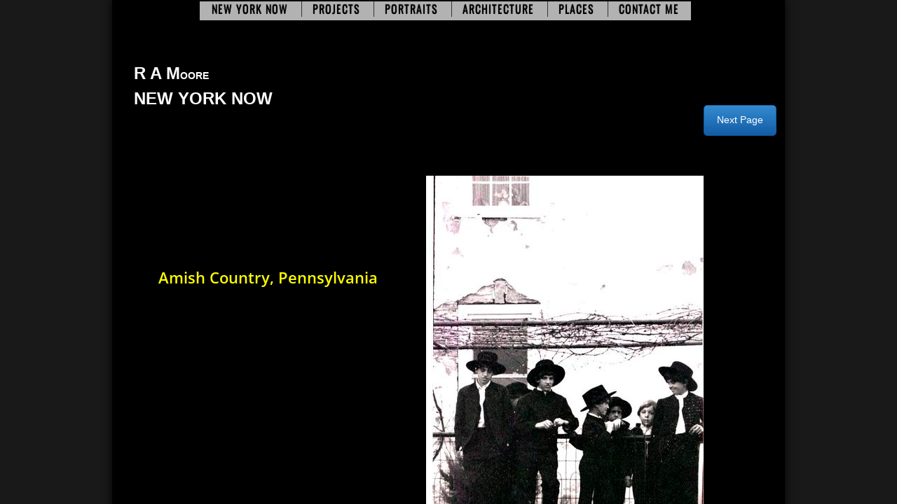

--- FILE ---
content_type: text/html; charset=utf-8
request_url: http://www.robertallanmoore.com/projects.html
body_size: 10495
content:
 <!DOCTYPE html><html lang="en" dir="ltr" data-tcc-ignore=""><head><title>Projects</title><meta http-equiv="content-type" content="text/html; charset=UTF-8"><meta http-equiv="X-UA-Compatible" content="IE=edge,chrome=1"><link rel="stylesheet" type="text/css" href="site.css?v="><script> if (typeof ($sf) === "undefined") { $sf = { baseUrl: "https://img1.wsimg.com/wst/v7/WSB7_J_20210311_0410_WSB-18930_2938/v2", skin: "app", preload: 0, require: { jquery: "https://img1.wsimg.com/wst/v7/WSB7_J_20210311_0410_WSB-18930_2938/v2/libs/jquery/jq.js", paths: { "wsbcore": "common/wsb/core", "knockout": "libs/knockout/knockout" } } }; } </script><script id="duel" src="//img1.wsimg.com/starfield/duel/v2.5.8/duel.js?appid=O3BkA5J1#TzNCa0E1SjF2Mi41Ljdwcm9k"></script><script> define('jquery', ['jq!starfield/jquery.mod'], function(m) { return m; }); define('appconfig', [], { documentDownloadBaseUrl: 'http://nebula.wsimg.com' }); </script><meta http-equiv="Content-Location" content="projects.html"><meta name="generator" content="Starfield Technologies; Go Daddy Website Builder 7.0.5350"><meta property="og:type" content="website"><meta property="og:title" content="Projects"><meta property="og:site_name" content="Rob Moore Photography"><meta property="og:url" content="http://www.robertallanmoore.com/projects.html"><meta property="og:image" content="//nebula.wsimg.com/b283fefb394a112c68a1deb1ead063b7?AccessKeyId=55F0A690F71F3A032D6B&disposition=0&alloworigin=1"></head><body><style data-inline-fonts>/* vietnamese */
@font-face {
  font-family: 'Allura';
  font-style: normal;
  font-weight: 400;
  src: url(https://img1.wsimg.com/gfonts/s/allura/v23/9oRPNYsQpS4zjuA_hAgWDto.woff2) format('woff2');
  unicode-range: U+0102-0103, U+0110-0111, U+0128-0129, U+0168-0169, U+01A0-01A1, U+01AF-01B0, U+0300-0301, U+0303-0304, U+0308-0309, U+0323, U+0329, U+1EA0-1EF9, U+20AB;
}
/* latin-ext */
@font-face {
  font-family: 'Allura';
  font-style: normal;
  font-weight: 400;
  src: url(https://img1.wsimg.com/gfonts/s/allura/v23/9oRPNYsQpS4zjuA_hQgWDto.woff2) format('woff2');
  unicode-range: U+0100-02BA, U+02BD-02C5, U+02C7-02CC, U+02CE-02D7, U+02DD-02FF, U+0304, U+0308, U+0329, U+1D00-1DBF, U+1E00-1E9F, U+1EF2-1EFF, U+2020, U+20A0-20AB, U+20AD-20C0, U+2113, U+2C60-2C7F, U+A720-A7FF;
}
/* latin */
@font-face {
  font-family: 'Allura';
  font-style: normal;
  font-weight: 400;
  src: url(https://img1.wsimg.com/gfonts/s/allura/v23/9oRPNYsQpS4zjuA_iwgW.woff2) format('woff2');
  unicode-range: U+0000-00FF, U+0131, U+0152-0153, U+02BB-02BC, U+02C6, U+02DA, U+02DC, U+0304, U+0308, U+0329, U+2000-206F, U+20AC, U+2122, U+2191, U+2193, U+2212, U+2215, U+FEFF, U+FFFD;
}
/* cyrillic */
@font-face {
  font-family: 'Amatic SC';
  font-style: normal;
  font-weight: 400;
  src: url(https://img1.wsimg.com/gfonts/s/amaticsc/v28/TUZyzwprpvBS1izr_vOEDuSfQZQ.woff2) format('woff2');
  unicode-range: U+0301, U+0400-045F, U+0490-0491, U+04B0-04B1, U+2116;
}
/* hebrew */
@font-face {
  font-family: 'Amatic SC';
  font-style: normal;
  font-weight: 400;
  src: url(https://img1.wsimg.com/gfonts/s/amaticsc/v28/TUZyzwprpvBS1izr_vOECOSfQZQ.woff2) format('woff2');
  unicode-range: U+0307-0308, U+0590-05FF, U+200C-2010, U+20AA, U+25CC, U+FB1D-FB4F;
}
/* vietnamese */
@font-face {
  font-family: 'Amatic SC';
  font-style: normal;
  font-weight: 400;
  src: url(https://img1.wsimg.com/gfonts/s/amaticsc/v28/TUZyzwprpvBS1izr_vOEBeSfQZQ.woff2) format('woff2');
  unicode-range: U+0102-0103, U+0110-0111, U+0128-0129, U+0168-0169, U+01A0-01A1, U+01AF-01B0, U+0300-0301, U+0303-0304, U+0308-0309, U+0323, U+0329, U+1EA0-1EF9, U+20AB;
}
/* latin-ext */
@font-face {
  font-family: 'Amatic SC';
  font-style: normal;
  font-weight: 400;
  src: url(https://img1.wsimg.com/gfonts/s/amaticsc/v28/TUZyzwprpvBS1izr_vOEBOSfQZQ.woff2) format('woff2');
  unicode-range: U+0100-02BA, U+02BD-02C5, U+02C7-02CC, U+02CE-02D7, U+02DD-02FF, U+0304, U+0308, U+0329, U+1D00-1DBF, U+1E00-1E9F, U+1EF2-1EFF, U+2020, U+20A0-20AB, U+20AD-20C0, U+2113, U+2C60-2C7F, U+A720-A7FF;
}
/* latin */
@font-face {
  font-family: 'Amatic SC';
  font-style: normal;
  font-weight: 400;
  src: url(https://img1.wsimg.com/gfonts/s/amaticsc/v28/TUZyzwprpvBS1izr_vOECuSf.woff2) format('woff2');
  unicode-range: U+0000-00FF, U+0131, U+0152-0153, U+02BB-02BC, U+02C6, U+02DA, U+02DC, U+0304, U+0308, U+0329, U+2000-206F, U+20AC, U+2122, U+2191, U+2193, U+2212, U+2215, U+FEFF, U+FFFD;
}
/* vietnamese */
@font-face {
  font-family: 'Arizonia';
  font-style: normal;
  font-weight: 400;
  src: url(https://img1.wsimg.com/gfonts/s/arizonia/v23/neIIzCemt4A5qa7mv5WOFqwKUQ.woff2) format('woff2');
  unicode-range: U+0102-0103, U+0110-0111, U+0128-0129, U+0168-0169, U+01A0-01A1, U+01AF-01B0, U+0300-0301, U+0303-0304, U+0308-0309, U+0323, U+0329, U+1EA0-1EF9, U+20AB;
}
/* latin-ext */
@font-face {
  font-family: 'Arizonia';
  font-style: normal;
  font-weight: 400;
  src: url(https://img1.wsimg.com/gfonts/s/arizonia/v23/neIIzCemt4A5qa7mv5WPFqwKUQ.woff2) format('woff2');
  unicode-range: U+0100-02BA, U+02BD-02C5, U+02C7-02CC, U+02CE-02D7, U+02DD-02FF, U+0304, U+0308, U+0329, U+1D00-1DBF, U+1E00-1E9F, U+1EF2-1EFF, U+2020, U+20A0-20AB, U+20AD-20C0, U+2113, U+2C60-2C7F, U+A720-A7FF;
}
/* latin */
@font-face {
  font-family: 'Arizonia';
  font-style: normal;
  font-weight: 400;
  src: url(https://img1.wsimg.com/gfonts/s/arizonia/v23/neIIzCemt4A5qa7mv5WBFqw.woff2) format('woff2');
  unicode-range: U+0000-00FF, U+0131, U+0152-0153, U+02BB-02BC, U+02C6, U+02DA, U+02DC, U+0304, U+0308, U+0329, U+2000-206F, U+20AC, U+2122, U+2191, U+2193, U+2212, U+2215, U+FEFF, U+FFFD;
}
/* latin */
@font-face {
  font-family: 'Averia Sans Libre';
  font-style: normal;
  font-weight: 400;
  src: url(https://img1.wsimg.com/gfonts/s/averiasanslibre/v20/ga6XaxZG_G5OvCf_rt7FH3B6BHLMEdVOEoI.woff2) format('woff2');
  unicode-range: U+0000-00FF, U+0131, U+0152-0153, U+02BB-02BC, U+02C6, U+02DA, U+02DC, U+0304, U+0308, U+0329, U+2000-206F, U+20AC, U+2122, U+2191, U+2193, U+2212, U+2215, U+FEFF, U+FFFD;
}
/* latin */
@font-face {
  font-family: 'Cabin Sketch';
  font-style: normal;
  font-weight: 400;
  src: url(https://img1.wsimg.com/gfonts/s/cabinsketch/v23/QGYpz_kZZAGCONcK2A4bGOj8mNhN.woff2) format('woff2');
  unicode-range: U+0000-00FF, U+0131, U+0152-0153, U+02BB-02BC, U+02C6, U+02DA, U+02DC, U+0304, U+0308, U+0329, U+2000-206F, U+20AC, U+2122, U+2191, U+2193, U+2212, U+2215, U+FEFF, U+FFFD;
}
/* vietnamese */
@font-face {
  font-family: 'Francois One';
  font-style: normal;
  font-weight: 400;
  src: url(https://img1.wsimg.com/gfonts/s/francoisone/v22/_Xmr-H4zszafZw3A-KPSZut9zgiRi_Y.woff2) format('woff2');
  unicode-range: U+0102-0103, U+0110-0111, U+0128-0129, U+0168-0169, U+01A0-01A1, U+01AF-01B0, U+0300-0301, U+0303-0304, U+0308-0309, U+0323, U+0329, U+1EA0-1EF9, U+20AB;
}
/* latin-ext */
@font-face {
  font-family: 'Francois One';
  font-style: normal;
  font-weight: 400;
  src: url(https://img1.wsimg.com/gfonts/s/francoisone/v22/_Xmr-H4zszafZw3A-KPSZut9zwiRi_Y.woff2) format('woff2');
  unicode-range: U+0100-02BA, U+02BD-02C5, U+02C7-02CC, U+02CE-02D7, U+02DD-02FF, U+0304, U+0308, U+0329, U+1D00-1DBF, U+1E00-1E9F, U+1EF2-1EFF, U+2020, U+20A0-20AB, U+20AD-20C0, U+2113, U+2C60-2C7F, U+A720-A7FF;
}
/* latin */
@font-face {
  font-family: 'Francois One';
  font-style: normal;
  font-weight: 400;
  src: url(https://img1.wsimg.com/gfonts/s/francoisone/v22/_Xmr-H4zszafZw3A-KPSZut9wQiR.woff2) format('woff2');
  unicode-range: U+0000-00FF, U+0131, U+0152-0153, U+02BB-02BC, U+02C6, U+02DA, U+02DC, U+0304, U+0308, U+0329, U+2000-206F, U+20AC, U+2122, U+2191, U+2193, U+2212, U+2215, U+FEFF, U+FFFD;
}
/* latin-ext */
@font-face {
  font-family: 'Fredericka the Great';
  font-style: normal;
  font-weight: 400;
  src: url(https://img1.wsimg.com/gfonts/s/frederickathegreat/v23/9Bt33CxNwt7aOctW2xjbCstzwVKsIBVV--StxbcVcg.woff2) format('woff2');
  unicode-range: U+0100-02BA, U+02BD-02C5, U+02C7-02CC, U+02CE-02D7, U+02DD-02FF, U+0304, U+0308, U+0329, U+1D00-1DBF, U+1E00-1E9F, U+1EF2-1EFF, U+2020, U+20A0-20AB, U+20AD-20C0, U+2113, U+2C60-2C7F, U+A720-A7FF;
}
/* latin */
@font-face {
  font-family: 'Fredericka the Great';
  font-style: normal;
  font-weight: 400;
  src: url(https://img1.wsimg.com/gfonts/s/frederickathegreat/v23/9Bt33CxNwt7aOctW2xjbCstzwVKsIBVV--Sjxbc.woff2) format('woff2');
  unicode-range: U+0000-00FF, U+0131, U+0152-0153, U+02BB-02BC, U+02C6, U+02DA, U+02DC, U+0304, U+0308, U+0329, U+2000-206F, U+20AC, U+2122, U+2191, U+2193, U+2212, U+2215, U+FEFF, U+FFFD;
}
/* latin */
@font-face {
  font-family: 'Jacques Francois Shadow';
  font-style: normal;
  font-weight: 400;
  src: url(https://img1.wsimg.com/gfonts/s/jacquesfrancoisshadow/v27/KR1FBtOz8PKTMk-kqdkLVrvR0ECFrB6Pin-2_p8Suno.woff2) format('woff2');
  unicode-range: U+0000-00FF, U+0131, U+0152-0153, U+02BB-02BC, U+02C6, U+02DA, U+02DC, U+0304, U+0308, U+0329, U+2000-206F, U+20AC, U+2122, U+2191, U+2193, U+2212, U+2215, U+FEFF, U+FFFD;
}
/* latin */
@font-face {
  font-family: 'Josefin Slab';
  font-style: normal;
  font-weight: 400;
  src: url(https://img1.wsimg.com/gfonts/s/josefinslab/v29/lW-swjwOK3Ps5GSJlNNkMalNpiZe_ldbOR4W71msR349Kg.woff2) format('woff2');
  unicode-range: U+0000-00FF, U+0131, U+0152-0153, U+02BB-02BC, U+02C6, U+02DA, U+02DC, U+0304, U+0308, U+0329, U+2000-206F, U+20AC, U+2122, U+2191, U+2193, U+2212, U+2215, U+FEFF, U+FFFD;
}
/* latin-ext */
@font-face {
  font-family: 'Kaushan Script';
  font-style: normal;
  font-weight: 400;
  src: url(https://img1.wsimg.com/gfonts/s/kaushanscript/v19/vm8vdRfvXFLG3OLnsO15WYS5DG72wNJHMw.woff2) format('woff2');
  unicode-range: U+0100-02BA, U+02BD-02C5, U+02C7-02CC, U+02CE-02D7, U+02DD-02FF, U+0304, U+0308, U+0329, U+1D00-1DBF, U+1E00-1E9F, U+1EF2-1EFF, U+2020, U+20A0-20AB, U+20AD-20C0, U+2113, U+2C60-2C7F, U+A720-A7FF;
}
/* latin */
@font-face {
  font-family: 'Kaushan Script';
  font-style: normal;
  font-weight: 400;
  src: url(https://img1.wsimg.com/gfonts/s/kaushanscript/v19/vm8vdRfvXFLG3OLnsO15WYS5DG74wNI.woff2) format('woff2');
  unicode-range: U+0000-00FF, U+0131, U+0152-0153, U+02BB-02BC, U+02C6, U+02DA, U+02DC, U+0304, U+0308, U+0329, U+2000-206F, U+20AC, U+2122, U+2191, U+2193, U+2212, U+2215, U+FEFF, U+FFFD;
}
/* latin-ext */
@font-face {
  font-family: 'Love Ya Like A Sister';
  font-style: normal;
  font-weight: 400;
  src: url(https://img1.wsimg.com/gfonts/s/loveyalikeasister/v23/R70EjzUBlOqPeouhFDfR80-0FhOqJubN-BeL-3xdgGE.woff2) format('woff2');
  unicode-range: U+0100-02BA, U+02BD-02C5, U+02C7-02CC, U+02CE-02D7, U+02DD-02FF, U+0304, U+0308, U+0329, U+1D00-1DBF, U+1E00-1E9F, U+1EF2-1EFF, U+2020, U+20A0-20AB, U+20AD-20C0, U+2113, U+2C60-2C7F, U+A720-A7FF;
}
/* latin */
@font-face {
  font-family: 'Love Ya Like A Sister';
  font-style: normal;
  font-weight: 400;
  src: url(https://img1.wsimg.com/gfonts/s/loveyalikeasister/v23/R70EjzUBlOqPeouhFDfR80-0FhOqJubN-BeL9Xxd.woff2) format('woff2');
  unicode-range: U+0000-00FF, U+0131, U+0152-0153, U+02BB-02BC, U+02C6, U+02DA, U+02DC, U+0304, U+0308, U+0329, U+2000-206F, U+20AC, U+2122, U+2191, U+2193, U+2212, U+2215, U+FEFF, U+FFFD;
}
/* cyrillic-ext */
@font-face {
  font-family: 'Merriweather';
  font-style: normal;
  font-weight: 400;
  font-stretch: 100%;
  src: url(https://img1.wsimg.com/gfonts/s/merriweather/v33/u-4D0qyriQwlOrhSvowK_l5UcA6zuSYEqOzpPe3HOZJ5eX1WtLaQwmYiScCmDxhtNOKl8yDr3icaGV31GvU.woff2) format('woff2');
  unicode-range: U+0460-052F, U+1C80-1C8A, U+20B4, U+2DE0-2DFF, U+A640-A69F, U+FE2E-FE2F;
}
/* cyrillic */
@font-face {
  font-family: 'Merriweather';
  font-style: normal;
  font-weight: 400;
  font-stretch: 100%;
  src: url(https://img1.wsimg.com/gfonts/s/merriweather/v33/u-4D0qyriQwlOrhSvowK_l5UcA6zuSYEqOzpPe3HOZJ5eX1WtLaQwmYiScCmDxhtNOKl8yDr3icaEF31GvU.woff2) format('woff2');
  unicode-range: U+0301, U+0400-045F, U+0490-0491, U+04B0-04B1, U+2116;
}
/* vietnamese */
@font-face {
  font-family: 'Merriweather';
  font-style: normal;
  font-weight: 400;
  font-stretch: 100%;
  src: url(https://img1.wsimg.com/gfonts/s/merriweather/v33/u-4D0qyriQwlOrhSvowK_l5UcA6zuSYEqOzpPe3HOZJ5eX1WtLaQwmYiScCmDxhtNOKl8yDr3icaG131GvU.woff2) format('woff2');
  unicode-range: U+0102-0103, U+0110-0111, U+0128-0129, U+0168-0169, U+01A0-01A1, U+01AF-01B0, U+0300-0301, U+0303-0304, U+0308-0309, U+0323, U+0329, U+1EA0-1EF9, U+20AB;
}
/* latin-ext */
@font-face {
  font-family: 'Merriweather';
  font-style: normal;
  font-weight: 400;
  font-stretch: 100%;
  src: url(https://img1.wsimg.com/gfonts/s/merriweather/v33/u-4D0qyriQwlOrhSvowK_l5UcA6zuSYEqOzpPe3HOZJ5eX1WtLaQwmYiScCmDxhtNOKl8yDr3icaGl31GvU.woff2) format('woff2');
  unicode-range: U+0100-02BA, U+02BD-02C5, U+02C7-02CC, U+02CE-02D7, U+02DD-02FF, U+0304, U+0308, U+0329, U+1D00-1DBF, U+1E00-1E9F, U+1EF2-1EFF, U+2020, U+20A0-20AB, U+20AD-20C0, U+2113, U+2C60-2C7F, U+A720-A7FF;
}
/* latin */
@font-face {
  font-family: 'Merriweather';
  font-style: normal;
  font-weight: 400;
  font-stretch: 100%;
  src: url(https://img1.wsimg.com/gfonts/s/merriweather/v33/u-4D0qyriQwlOrhSvowK_l5UcA6zuSYEqOzpPe3HOZJ5eX1WtLaQwmYiScCmDxhtNOKl8yDr3icaFF31.woff2) format('woff2');
  unicode-range: U+0000-00FF, U+0131, U+0152-0153, U+02BB-02BC, U+02C6, U+02DA, U+02DC, U+0304, U+0308, U+0329, U+2000-206F, U+20AC, U+2122, U+2191, U+2193, U+2212, U+2215, U+FEFF, U+FFFD;
}
/* latin-ext */
@font-face {
  font-family: 'Offside';
  font-style: normal;
  font-weight: 400;
  src: url(https://img1.wsimg.com/gfonts/s/offside/v26/HI_KiYMWKa9QrAykc5joR6-d.woff2) format('woff2');
  unicode-range: U+0100-02BA, U+02BD-02C5, U+02C7-02CC, U+02CE-02D7, U+02DD-02FF, U+0304, U+0308, U+0329, U+1D00-1DBF, U+1E00-1E9F, U+1EF2-1EFF, U+2020, U+20A0-20AB, U+20AD-20C0, U+2113, U+2C60-2C7F, U+A720-A7FF;
}
/* latin */
@font-face {
  font-family: 'Offside';
  font-style: normal;
  font-weight: 400;
  src: url(https://img1.wsimg.com/gfonts/s/offside/v26/HI_KiYMWKa9QrAykc5boRw.woff2) format('woff2');
  unicode-range: U+0000-00FF, U+0131, U+0152-0153, U+02BB-02BC, U+02C6, U+02DA, U+02DC, U+0304, U+0308, U+0329, U+2000-206F, U+20AC, U+2122, U+2191, U+2193, U+2212, U+2215, U+FEFF, U+FFFD;
}
/* cyrillic-ext */
@font-face {
  font-family: 'Open Sans';
  font-style: normal;
  font-weight: 400;
  font-stretch: 100%;
  src: url(https://img1.wsimg.com/gfonts/s/opensans/v44/memSYaGs126MiZpBA-UvWbX2vVnXBbObj2OVZyOOSr4dVJWUgsjZ0B4taVIGxA.woff2) format('woff2');
  unicode-range: U+0460-052F, U+1C80-1C8A, U+20B4, U+2DE0-2DFF, U+A640-A69F, U+FE2E-FE2F;
}
/* cyrillic */
@font-face {
  font-family: 'Open Sans';
  font-style: normal;
  font-weight: 400;
  font-stretch: 100%;
  src: url(https://img1.wsimg.com/gfonts/s/opensans/v44/memSYaGs126MiZpBA-UvWbX2vVnXBbObj2OVZyOOSr4dVJWUgsjZ0B4kaVIGxA.woff2) format('woff2');
  unicode-range: U+0301, U+0400-045F, U+0490-0491, U+04B0-04B1, U+2116;
}
/* greek-ext */
@font-face {
  font-family: 'Open Sans';
  font-style: normal;
  font-weight: 400;
  font-stretch: 100%;
  src: url(https://img1.wsimg.com/gfonts/s/opensans/v44/memSYaGs126MiZpBA-UvWbX2vVnXBbObj2OVZyOOSr4dVJWUgsjZ0B4saVIGxA.woff2) format('woff2');
  unicode-range: U+1F00-1FFF;
}
/* greek */
@font-face {
  font-family: 'Open Sans';
  font-style: normal;
  font-weight: 400;
  font-stretch: 100%;
  src: url(https://img1.wsimg.com/gfonts/s/opensans/v44/memSYaGs126MiZpBA-UvWbX2vVnXBbObj2OVZyOOSr4dVJWUgsjZ0B4jaVIGxA.woff2) format('woff2');
  unicode-range: U+0370-0377, U+037A-037F, U+0384-038A, U+038C, U+038E-03A1, U+03A3-03FF;
}
/* hebrew */
@font-face {
  font-family: 'Open Sans';
  font-style: normal;
  font-weight: 400;
  font-stretch: 100%;
  src: url(https://img1.wsimg.com/gfonts/s/opensans/v44/memSYaGs126MiZpBA-UvWbX2vVnXBbObj2OVZyOOSr4dVJWUgsjZ0B4iaVIGxA.woff2) format('woff2');
  unicode-range: U+0307-0308, U+0590-05FF, U+200C-2010, U+20AA, U+25CC, U+FB1D-FB4F;
}
/* math */
@font-face {
  font-family: 'Open Sans';
  font-style: normal;
  font-weight: 400;
  font-stretch: 100%;
  src: url(https://img1.wsimg.com/gfonts/s/opensans/v44/memSYaGs126MiZpBA-UvWbX2vVnXBbObj2OVZyOOSr4dVJWUgsjZ0B5caVIGxA.woff2) format('woff2');
  unicode-range: U+0302-0303, U+0305, U+0307-0308, U+0310, U+0312, U+0315, U+031A, U+0326-0327, U+032C, U+032F-0330, U+0332-0333, U+0338, U+033A, U+0346, U+034D, U+0391-03A1, U+03A3-03A9, U+03B1-03C9, U+03D1, U+03D5-03D6, U+03F0-03F1, U+03F4-03F5, U+2016-2017, U+2034-2038, U+203C, U+2040, U+2043, U+2047, U+2050, U+2057, U+205F, U+2070-2071, U+2074-208E, U+2090-209C, U+20D0-20DC, U+20E1, U+20E5-20EF, U+2100-2112, U+2114-2115, U+2117-2121, U+2123-214F, U+2190, U+2192, U+2194-21AE, U+21B0-21E5, U+21F1-21F2, U+21F4-2211, U+2213-2214, U+2216-22FF, U+2308-230B, U+2310, U+2319, U+231C-2321, U+2336-237A, U+237C, U+2395, U+239B-23B7, U+23D0, U+23DC-23E1, U+2474-2475, U+25AF, U+25B3, U+25B7, U+25BD, U+25C1, U+25CA, U+25CC, U+25FB, U+266D-266F, U+27C0-27FF, U+2900-2AFF, U+2B0E-2B11, U+2B30-2B4C, U+2BFE, U+3030, U+FF5B, U+FF5D, U+1D400-1D7FF, U+1EE00-1EEFF;
}
/* symbols */
@font-face {
  font-family: 'Open Sans';
  font-style: normal;
  font-weight: 400;
  font-stretch: 100%;
  src: url(https://img1.wsimg.com/gfonts/s/opensans/v44/memSYaGs126MiZpBA-UvWbX2vVnXBbObj2OVZyOOSr4dVJWUgsjZ0B5OaVIGxA.woff2) format('woff2');
  unicode-range: U+0001-000C, U+000E-001F, U+007F-009F, U+20DD-20E0, U+20E2-20E4, U+2150-218F, U+2190, U+2192, U+2194-2199, U+21AF, U+21E6-21F0, U+21F3, U+2218-2219, U+2299, U+22C4-22C6, U+2300-243F, U+2440-244A, U+2460-24FF, U+25A0-27BF, U+2800-28FF, U+2921-2922, U+2981, U+29BF, U+29EB, U+2B00-2BFF, U+4DC0-4DFF, U+FFF9-FFFB, U+10140-1018E, U+10190-1019C, U+101A0, U+101D0-101FD, U+102E0-102FB, U+10E60-10E7E, U+1D2C0-1D2D3, U+1D2E0-1D37F, U+1F000-1F0FF, U+1F100-1F1AD, U+1F1E6-1F1FF, U+1F30D-1F30F, U+1F315, U+1F31C, U+1F31E, U+1F320-1F32C, U+1F336, U+1F378, U+1F37D, U+1F382, U+1F393-1F39F, U+1F3A7-1F3A8, U+1F3AC-1F3AF, U+1F3C2, U+1F3C4-1F3C6, U+1F3CA-1F3CE, U+1F3D4-1F3E0, U+1F3ED, U+1F3F1-1F3F3, U+1F3F5-1F3F7, U+1F408, U+1F415, U+1F41F, U+1F426, U+1F43F, U+1F441-1F442, U+1F444, U+1F446-1F449, U+1F44C-1F44E, U+1F453, U+1F46A, U+1F47D, U+1F4A3, U+1F4B0, U+1F4B3, U+1F4B9, U+1F4BB, U+1F4BF, U+1F4C8-1F4CB, U+1F4D6, U+1F4DA, U+1F4DF, U+1F4E3-1F4E6, U+1F4EA-1F4ED, U+1F4F7, U+1F4F9-1F4FB, U+1F4FD-1F4FE, U+1F503, U+1F507-1F50B, U+1F50D, U+1F512-1F513, U+1F53E-1F54A, U+1F54F-1F5FA, U+1F610, U+1F650-1F67F, U+1F687, U+1F68D, U+1F691, U+1F694, U+1F698, U+1F6AD, U+1F6B2, U+1F6B9-1F6BA, U+1F6BC, U+1F6C6-1F6CF, U+1F6D3-1F6D7, U+1F6E0-1F6EA, U+1F6F0-1F6F3, U+1F6F7-1F6FC, U+1F700-1F7FF, U+1F800-1F80B, U+1F810-1F847, U+1F850-1F859, U+1F860-1F887, U+1F890-1F8AD, U+1F8B0-1F8BB, U+1F8C0-1F8C1, U+1F900-1F90B, U+1F93B, U+1F946, U+1F984, U+1F996, U+1F9E9, U+1FA00-1FA6F, U+1FA70-1FA7C, U+1FA80-1FA89, U+1FA8F-1FAC6, U+1FACE-1FADC, U+1FADF-1FAE9, U+1FAF0-1FAF8, U+1FB00-1FBFF;
}
/* vietnamese */
@font-face {
  font-family: 'Open Sans';
  font-style: normal;
  font-weight: 400;
  font-stretch: 100%;
  src: url(https://img1.wsimg.com/gfonts/s/opensans/v44/memSYaGs126MiZpBA-UvWbX2vVnXBbObj2OVZyOOSr4dVJWUgsjZ0B4vaVIGxA.woff2) format('woff2');
  unicode-range: U+0102-0103, U+0110-0111, U+0128-0129, U+0168-0169, U+01A0-01A1, U+01AF-01B0, U+0300-0301, U+0303-0304, U+0308-0309, U+0323, U+0329, U+1EA0-1EF9, U+20AB;
}
/* latin-ext */
@font-face {
  font-family: 'Open Sans';
  font-style: normal;
  font-weight: 400;
  font-stretch: 100%;
  src: url(https://img1.wsimg.com/gfonts/s/opensans/v44/memSYaGs126MiZpBA-UvWbX2vVnXBbObj2OVZyOOSr4dVJWUgsjZ0B4uaVIGxA.woff2) format('woff2');
  unicode-range: U+0100-02BA, U+02BD-02C5, U+02C7-02CC, U+02CE-02D7, U+02DD-02FF, U+0304, U+0308, U+0329, U+1D00-1DBF, U+1E00-1E9F, U+1EF2-1EFF, U+2020, U+20A0-20AB, U+20AD-20C0, U+2113, U+2C60-2C7F, U+A720-A7FF;
}
/* latin */
@font-face {
  font-family: 'Open Sans';
  font-style: normal;
  font-weight: 400;
  font-stretch: 100%;
  src: url(https://img1.wsimg.com/gfonts/s/opensans/v44/memSYaGs126MiZpBA-UvWbX2vVnXBbObj2OVZyOOSr4dVJWUgsjZ0B4gaVI.woff2) format('woff2');
  unicode-range: U+0000-00FF, U+0131, U+0152-0153, U+02BB-02BC, U+02C6, U+02DA, U+02DC, U+0304, U+0308, U+0329, U+2000-206F, U+20AC, U+2122, U+2191, U+2193, U+2212, U+2215, U+FEFF, U+FFFD;
}
/* cyrillic-ext */
@font-face {
  font-family: 'Oswald';
  font-style: normal;
  font-weight: 400;
  src: url(https://img1.wsimg.com/gfonts/s/oswald/v57/TK3_WkUHHAIjg75cFRf3bXL8LICs1_FvsUtiZTaR.woff2) format('woff2');
  unicode-range: U+0460-052F, U+1C80-1C8A, U+20B4, U+2DE0-2DFF, U+A640-A69F, U+FE2E-FE2F;
}
/* cyrillic */
@font-face {
  font-family: 'Oswald';
  font-style: normal;
  font-weight: 400;
  src: url(https://img1.wsimg.com/gfonts/s/oswald/v57/TK3_WkUHHAIjg75cFRf3bXL8LICs1_FvsUJiZTaR.woff2) format('woff2');
  unicode-range: U+0301, U+0400-045F, U+0490-0491, U+04B0-04B1, U+2116;
}
/* vietnamese */
@font-face {
  font-family: 'Oswald';
  font-style: normal;
  font-weight: 400;
  src: url(https://img1.wsimg.com/gfonts/s/oswald/v57/TK3_WkUHHAIjg75cFRf3bXL8LICs1_FvsUliZTaR.woff2) format('woff2');
  unicode-range: U+0102-0103, U+0110-0111, U+0128-0129, U+0168-0169, U+01A0-01A1, U+01AF-01B0, U+0300-0301, U+0303-0304, U+0308-0309, U+0323, U+0329, U+1EA0-1EF9, U+20AB;
}
/* latin-ext */
@font-face {
  font-family: 'Oswald';
  font-style: normal;
  font-weight: 400;
  src: url(https://img1.wsimg.com/gfonts/s/oswald/v57/TK3_WkUHHAIjg75cFRf3bXL8LICs1_FvsUhiZTaR.woff2) format('woff2');
  unicode-range: U+0100-02BA, U+02BD-02C5, U+02C7-02CC, U+02CE-02D7, U+02DD-02FF, U+0304, U+0308, U+0329, U+1D00-1DBF, U+1E00-1E9F, U+1EF2-1EFF, U+2020, U+20A0-20AB, U+20AD-20C0, U+2113, U+2C60-2C7F, U+A720-A7FF;
}
/* latin */
@font-face {
  font-family: 'Oswald';
  font-style: normal;
  font-weight: 400;
  src: url(https://img1.wsimg.com/gfonts/s/oswald/v57/TK3_WkUHHAIjg75cFRf3bXL8LICs1_FvsUZiZQ.woff2) format('woff2');
  unicode-range: U+0000-00FF, U+0131, U+0152-0153, U+02BB-02BC, U+02C6, U+02DA, U+02DC, U+0304, U+0308, U+0329, U+2000-206F, U+20AC, U+2122, U+2191, U+2193, U+2212, U+2215, U+FEFF, U+FFFD;
}
/* latin-ext */
@font-face {
  font-family: 'Over the Rainbow';
  font-style: normal;
  font-weight: 400;
  src: url(https://img1.wsimg.com/gfonts/s/overtherainbow/v23/11haGoXG1k_HKhMLUWz7Mc7vvW5ulvqs9eA2.woff2) format('woff2');
  unicode-range: U+0100-02BA, U+02BD-02C5, U+02C7-02CC, U+02CE-02D7, U+02DD-02FF, U+0304, U+0308, U+0329, U+1D00-1DBF, U+1E00-1E9F, U+1EF2-1EFF, U+2020, U+20A0-20AB, U+20AD-20C0, U+2113, U+2C60-2C7F, U+A720-A7FF;
}
/* latin */
@font-face {
  font-family: 'Over the Rainbow';
  font-style: normal;
  font-weight: 400;
  src: url(https://img1.wsimg.com/gfonts/s/overtherainbow/v23/11haGoXG1k_HKhMLUWz7Mc7vvW5ulvSs9Q.woff2) format('woff2');
  unicode-range: U+0000-00FF, U+0131, U+0152-0153, U+02BB-02BC, U+02C6, U+02DA, U+02DC, U+0304, U+0308, U+0329, U+2000-206F, U+20AC, U+2122, U+2191, U+2193, U+2212, U+2215, U+FEFF, U+FFFD;
}
/* cyrillic-ext */
@font-face {
  font-family: 'Pacifico';
  font-style: normal;
  font-weight: 400;
  src: url(https://img1.wsimg.com/gfonts/s/pacifico/v23/FwZY7-Qmy14u9lezJ-6K6MmTpA.woff2) format('woff2');
  unicode-range: U+0460-052F, U+1C80-1C8A, U+20B4, U+2DE0-2DFF, U+A640-A69F, U+FE2E-FE2F;
}
/* cyrillic */
@font-face {
  font-family: 'Pacifico';
  font-style: normal;
  font-weight: 400;
  src: url(https://img1.wsimg.com/gfonts/s/pacifico/v23/FwZY7-Qmy14u9lezJ-6D6MmTpA.woff2) format('woff2');
  unicode-range: U+0301, U+0400-045F, U+0490-0491, U+04B0-04B1, U+2116;
}
/* vietnamese */
@font-face {
  font-family: 'Pacifico';
  font-style: normal;
  font-weight: 400;
  src: url(https://img1.wsimg.com/gfonts/s/pacifico/v23/FwZY7-Qmy14u9lezJ-6I6MmTpA.woff2) format('woff2');
  unicode-range: U+0102-0103, U+0110-0111, U+0128-0129, U+0168-0169, U+01A0-01A1, U+01AF-01B0, U+0300-0301, U+0303-0304, U+0308-0309, U+0323, U+0329, U+1EA0-1EF9, U+20AB;
}
/* latin-ext */
@font-face {
  font-family: 'Pacifico';
  font-style: normal;
  font-weight: 400;
  src: url(https://img1.wsimg.com/gfonts/s/pacifico/v23/FwZY7-Qmy14u9lezJ-6J6MmTpA.woff2) format('woff2');
  unicode-range: U+0100-02BA, U+02BD-02C5, U+02C7-02CC, U+02CE-02D7, U+02DD-02FF, U+0304, U+0308, U+0329, U+1D00-1DBF, U+1E00-1E9F, U+1EF2-1EFF, U+2020, U+20A0-20AB, U+20AD-20C0, U+2113, U+2C60-2C7F, U+A720-A7FF;
}
/* latin */
@font-face {
  font-family: 'Pacifico';
  font-style: normal;
  font-weight: 400;
  src: url(https://img1.wsimg.com/gfonts/s/pacifico/v23/FwZY7-Qmy14u9lezJ-6H6Mk.woff2) format('woff2');
  unicode-range: U+0000-00FF, U+0131, U+0152-0153, U+02BB-02BC, U+02C6, U+02DA, U+02DC, U+0304, U+0308, U+0329, U+2000-206F, U+20AC, U+2122, U+2191, U+2193, U+2212, U+2215, U+FEFF, U+FFFD;
}
/* latin-ext */
@font-face {
  font-family: 'Romanesco';
  font-style: normal;
  font-weight: 400;
  src: url(https://img1.wsimg.com/gfonts/s/romanesco/v22/w8gYH2ozQOY7_r_J7mSX1XYKmOo.woff2) format('woff2');
  unicode-range: U+0100-02BA, U+02BD-02C5, U+02C7-02CC, U+02CE-02D7, U+02DD-02FF, U+0304, U+0308, U+0329, U+1D00-1DBF, U+1E00-1E9F, U+1EF2-1EFF, U+2020, U+20A0-20AB, U+20AD-20C0, U+2113, U+2C60-2C7F, U+A720-A7FF;
}
/* latin */
@font-face {
  font-family: 'Romanesco';
  font-style: normal;
  font-weight: 400;
  src: url(https://img1.wsimg.com/gfonts/s/romanesco/v22/w8gYH2ozQOY7_r_J7mSX23YK.woff2) format('woff2');
  unicode-range: U+0000-00FF, U+0131, U+0152-0153, U+02BB-02BC, U+02C6, U+02DA, U+02DC, U+0304, U+0308, U+0329, U+2000-206F, U+20AC, U+2122, U+2191, U+2193, U+2212, U+2215, U+FEFF, U+FFFD;
}
/* latin-ext */
@font-face {
  font-family: 'Sacramento';
  font-style: normal;
  font-weight: 400;
  src: url(https://img1.wsimg.com/gfonts/s/sacramento/v17/buEzpo6gcdjy0EiZMBUG4CMf_exL.woff2) format('woff2');
  unicode-range: U+0100-02BA, U+02BD-02C5, U+02C7-02CC, U+02CE-02D7, U+02DD-02FF, U+0304, U+0308, U+0329, U+1D00-1DBF, U+1E00-1E9F, U+1EF2-1EFF, U+2020, U+20A0-20AB, U+20AD-20C0, U+2113, U+2C60-2C7F, U+A720-A7FF;
}
/* latin */
@font-face {
  font-family: 'Sacramento';
  font-style: normal;
  font-weight: 400;
  src: url(https://img1.wsimg.com/gfonts/s/sacramento/v17/buEzpo6gcdjy0EiZMBUG4C0f_Q.woff2) format('woff2');
  unicode-range: U+0000-00FF, U+0131, U+0152-0153, U+02BB-02BC, U+02C6, U+02DA, U+02DC, U+0304, U+0308, U+0329, U+2000-206F, U+20AC, U+2122, U+2191, U+2193, U+2212, U+2215, U+FEFF, U+FFFD;
}
/* latin-ext */
@font-face {
  font-family: 'Seaweed Script';
  font-style: normal;
  font-weight: 400;
  src: url(https://img1.wsimg.com/gfonts/s/seaweedscript/v17/bx6cNx6Tne2pxOATYE8C_Rsoe3WA8qY2VQ.woff2) format('woff2');
  unicode-range: U+0100-02BA, U+02BD-02C5, U+02C7-02CC, U+02CE-02D7, U+02DD-02FF, U+0304, U+0308, U+0329, U+1D00-1DBF, U+1E00-1E9F, U+1EF2-1EFF, U+2020, U+20A0-20AB, U+20AD-20C0, U+2113, U+2C60-2C7F, U+A720-A7FF;
}
/* latin */
@font-face {
  font-family: 'Seaweed Script';
  font-style: normal;
  font-weight: 400;
  src: url(https://img1.wsimg.com/gfonts/s/seaweedscript/v17/bx6cNx6Tne2pxOATYE8C_Rsoe3WO8qY.woff2) format('woff2');
  unicode-range: U+0000-00FF, U+0131, U+0152-0153, U+02BB-02BC, U+02C6, U+02DA, U+02DC, U+0304, U+0308, U+0329, U+2000-206F, U+20AC, U+2122, U+2191, U+2193, U+2212, U+2215, U+FEFF, U+FFFD;
}
/* latin-ext */
@font-face {
  font-family: 'Special Elite';
  font-style: normal;
  font-weight: 400;
  src: url(https://img1.wsimg.com/gfonts/s/specialelite/v20/XLYgIZbkc4JPUL5CVArUVL0ntn4OSEFt.woff2) format('woff2');
  unicode-range: U+0100-02BA, U+02BD-02C5, U+02C7-02CC, U+02CE-02D7, U+02DD-02FF, U+0304, U+0308, U+0329, U+1D00-1DBF, U+1E00-1E9F, U+1EF2-1EFF, U+2020, U+20A0-20AB, U+20AD-20C0, U+2113, U+2C60-2C7F, U+A720-A7FF;
}
/* latin */
@font-face {
  font-family: 'Special Elite';
  font-style: normal;
  font-weight: 400;
  src: url(https://img1.wsimg.com/gfonts/s/specialelite/v20/XLYgIZbkc4JPUL5CVArUVL0ntnAOSA.woff2) format('woff2');
  unicode-range: U+0000-00FF, U+0131, U+0152-0153, U+02BB-02BC, U+02C6, U+02DA, U+02DC, U+0304, U+0308, U+0329, U+2000-206F, U+20AC, U+2122, U+2191, U+2193, U+2212, U+2215, U+FEFF, U+FFFD;
}

/* cyrillic-ext */
@font-face {
  font-family: 'Open Sans';
  font-style: normal;
  font-weight: 300;
  font-stretch: 100%;
  src: url(https://img1.wsimg.com/gfonts/s/opensans/v44/memvYaGs126MiZpBA-UvWbX2vVnXBbObj2OVTSKmu1aB.woff2) format('woff2');
  unicode-range: U+0460-052F, U+1C80-1C8A, U+20B4, U+2DE0-2DFF, U+A640-A69F, U+FE2E-FE2F;
}
/* cyrillic */
@font-face {
  font-family: 'Open Sans';
  font-style: normal;
  font-weight: 300;
  font-stretch: 100%;
  src: url(https://img1.wsimg.com/gfonts/s/opensans/v44/memvYaGs126MiZpBA-UvWbX2vVnXBbObj2OVTSumu1aB.woff2) format('woff2');
  unicode-range: U+0301, U+0400-045F, U+0490-0491, U+04B0-04B1, U+2116;
}
/* greek-ext */
@font-face {
  font-family: 'Open Sans';
  font-style: normal;
  font-weight: 300;
  font-stretch: 100%;
  src: url(https://img1.wsimg.com/gfonts/s/opensans/v44/memvYaGs126MiZpBA-UvWbX2vVnXBbObj2OVTSOmu1aB.woff2) format('woff2');
  unicode-range: U+1F00-1FFF;
}
/* greek */
@font-face {
  font-family: 'Open Sans';
  font-style: normal;
  font-weight: 300;
  font-stretch: 100%;
  src: url(https://img1.wsimg.com/gfonts/s/opensans/v44/memvYaGs126MiZpBA-UvWbX2vVnXBbObj2OVTSymu1aB.woff2) format('woff2');
  unicode-range: U+0370-0377, U+037A-037F, U+0384-038A, U+038C, U+038E-03A1, U+03A3-03FF;
}
/* hebrew */
@font-face {
  font-family: 'Open Sans';
  font-style: normal;
  font-weight: 300;
  font-stretch: 100%;
  src: url(https://img1.wsimg.com/gfonts/s/opensans/v44/memvYaGs126MiZpBA-UvWbX2vVnXBbObj2OVTS2mu1aB.woff2) format('woff2');
  unicode-range: U+0307-0308, U+0590-05FF, U+200C-2010, U+20AA, U+25CC, U+FB1D-FB4F;
}
/* math */
@font-face {
  font-family: 'Open Sans';
  font-style: normal;
  font-weight: 300;
  font-stretch: 100%;
  src: url(https://img1.wsimg.com/gfonts/s/opensans/v44/memvYaGs126MiZpBA-UvWbX2vVnXBbObj2OVTVOmu1aB.woff2) format('woff2');
  unicode-range: U+0302-0303, U+0305, U+0307-0308, U+0310, U+0312, U+0315, U+031A, U+0326-0327, U+032C, U+032F-0330, U+0332-0333, U+0338, U+033A, U+0346, U+034D, U+0391-03A1, U+03A3-03A9, U+03B1-03C9, U+03D1, U+03D5-03D6, U+03F0-03F1, U+03F4-03F5, U+2016-2017, U+2034-2038, U+203C, U+2040, U+2043, U+2047, U+2050, U+2057, U+205F, U+2070-2071, U+2074-208E, U+2090-209C, U+20D0-20DC, U+20E1, U+20E5-20EF, U+2100-2112, U+2114-2115, U+2117-2121, U+2123-214F, U+2190, U+2192, U+2194-21AE, U+21B0-21E5, U+21F1-21F2, U+21F4-2211, U+2213-2214, U+2216-22FF, U+2308-230B, U+2310, U+2319, U+231C-2321, U+2336-237A, U+237C, U+2395, U+239B-23B7, U+23D0, U+23DC-23E1, U+2474-2475, U+25AF, U+25B3, U+25B7, U+25BD, U+25C1, U+25CA, U+25CC, U+25FB, U+266D-266F, U+27C0-27FF, U+2900-2AFF, U+2B0E-2B11, U+2B30-2B4C, U+2BFE, U+3030, U+FF5B, U+FF5D, U+1D400-1D7FF, U+1EE00-1EEFF;
}
/* symbols */
@font-face {
  font-family: 'Open Sans';
  font-style: normal;
  font-weight: 300;
  font-stretch: 100%;
  src: url(https://img1.wsimg.com/gfonts/s/opensans/v44/memvYaGs126MiZpBA-UvWbX2vVnXBbObj2OVTUGmu1aB.woff2) format('woff2');
  unicode-range: U+0001-000C, U+000E-001F, U+007F-009F, U+20DD-20E0, U+20E2-20E4, U+2150-218F, U+2190, U+2192, U+2194-2199, U+21AF, U+21E6-21F0, U+21F3, U+2218-2219, U+2299, U+22C4-22C6, U+2300-243F, U+2440-244A, U+2460-24FF, U+25A0-27BF, U+2800-28FF, U+2921-2922, U+2981, U+29BF, U+29EB, U+2B00-2BFF, U+4DC0-4DFF, U+FFF9-FFFB, U+10140-1018E, U+10190-1019C, U+101A0, U+101D0-101FD, U+102E0-102FB, U+10E60-10E7E, U+1D2C0-1D2D3, U+1D2E0-1D37F, U+1F000-1F0FF, U+1F100-1F1AD, U+1F1E6-1F1FF, U+1F30D-1F30F, U+1F315, U+1F31C, U+1F31E, U+1F320-1F32C, U+1F336, U+1F378, U+1F37D, U+1F382, U+1F393-1F39F, U+1F3A7-1F3A8, U+1F3AC-1F3AF, U+1F3C2, U+1F3C4-1F3C6, U+1F3CA-1F3CE, U+1F3D4-1F3E0, U+1F3ED, U+1F3F1-1F3F3, U+1F3F5-1F3F7, U+1F408, U+1F415, U+1F41F, U+1F426, U+1F43F, U+1F441-1F442, U+1F444, U+1F446-1F449, U+1F44C-1F44E, U+1F453, U+1F46A, U+1F47D, U+1F4A3, U+1F4B0, U+1F4B3, U+1F4B9, U+1F4BB, U+1F4BF, U+1F4C8-1F4CB, U+1F4D6, U+1F4DA, U+1F4DF, U+1F4E3-1F4E6, U+1F4EA-1F4ED, U+1F4F7, U+1F4F9-1F4FB, U+1F4FD-1F4FE, U+1F503, U+1F507-1F50B, U+1F50D, U+1F512-1F513, U+1F53E-1F54A, U+1F54F-1F5FA, U+1F610, U+1F650-1F67F, U+1F687, U+1F68D, U+1F691, U+1F694, U+1F698, U+1F6AD, U+1F6B2, U+1F6B9-1F6BA, U+1F6BC, U+1F6C6-1F6CF, U+1F6D3-1F6D7, U+1F6E0-1F6EA, U+1F6F0-1F6F3, U+1F6F7-1F6FC, U+1F700-1F7FF, U+1F800-1F80B, U+1F810-1F847, U+1F850-1F859, U+1F860-1F887, U+1F890-1F8AD, U+1F8B0-1F8BB, U+1F8C0-1F8C1, U+1F900-1F90B, U+1F93B, U+1F946, U+1F984, U+1F996, U+1F9E9, U+1FA00-1FA6F, U+1FA70-1FA7C, U+1FA80-1FA89, U+1FA8F-1FAC6, U+1FACE-1FADC, U+1FADF-1FAE9, U+1FAF0-1FAF8, U+1FB00-1FBFF;
}
/* vietnamese */
@font-face {
  font-family: 'Open Sans';
  font-style: normal;
  font-weight: 300;
  font-stretch: 100%;
  src: url(https://img1.wsimg.com/gfonts/s/opensans/v44/memvYaGs126MiZpBA-UvWbX2vVnXBbObj2OVTSCmu1aB.woff2) format('woff2');
  unicode-range: U+0102-0103, U+0110-0111, U+0128-0129, U+0168-0169, U+01A0-01A1, U+01AF-01B0, U+0300-0301, U+0303-0304, U+0308-0309, U+0323, U+0329, U+1EA0-1EF9, U+20AB;
}
/* latin-ext */
@font-face {
  font-family: 'Open Sans';
  font-style: normal;
  font-weight: 300;
  font-stretch: 100%;
  src: url(https://img1.wsimg.com/gfonts/s/opensans/v44/memvYaGs126MiZpBA-UvWbX2vVnXBbObj2OVTSGmu1aB.woff2) format('woff2');
  unicode-range: U+0100-02BA, U+02BD-02C5, U+02C7-02CC, U+02CE-02D7, U+02DD-02FF, U+0304, U+0308, U+0329, U+1D00-1DBF, U+1E00-1E9F, U+1EF2-1EFF, U+2020, U+20A0-20AB, U+20AD-20C0, U+2113, U+2C60-2C7F, U+A720-A7FF;
}
/* latin */
@font-face {
  font-family: 'Open Sans';
  font-style: normal;
  font-weight: 300;
  font-stretch: 100%;
  src: url(https://img1.wsimg.com/gfonts/s/opensans/v44/memvYaGs126MiZpBA-UvWbX2vVnXBbObj2OVTS-muw.woff2) format('woff2');
  unicode-range: U+0000-00FF, U+0131, U+0152-0153, U+02BB-02BC, U+02C6, U+02DA, U+02DC, U+0304, U+0308, U+0329, U+2000-206F, U+20AC, U+2122, U+2191, U+2193, U+2212, U+2215, U+FEFF, U+FFFD;
}
/* cyrillic-ext */
@font-face {
  font-family: 'Open Sans';
  font-style: normal;
  font-weight: 400;
  font-stretch: 100%;
  src: url(https://img1.wsimg.com/gfonts/s/opensans/v44/memvYaGs126MiZpBA-UvWbX2vVnXBbObj2OVTSKmu1aB.woff2) format('woff2');
  unicode-range: U+0460-052F, U+1C80-1C8A, U+20B4, U+2DE0-2DFF, U+A640-A69F, U+FE2E-FE2F;
}
/* cyrillic */
@font-face {
  font-family: 'Open Sans';
  font-style: normal;
  font-weight: 400;
  font-stretch: 100%;
  src: url(https://img1.wsimg.com/gfonts/s/opensans/v44/memvYaGs126MiZpBA-UvWbX2vVnXBbObj2OVTSumu1aB.woff2) format('woff2');
  unicode-range: U+0301, U+0400-045F, U+0490-0491, U+04B0-04B1, U+2116;
}
/* greek-ext */
@font-face {
  font-family: 'Open Sans';
  font-style: normal;
  font-weight: 400;
  font-stretch: 100%;
  src: url(https://img1.wsimg.com/gfonts/s/opensans/v44/memvYaGs126MiZpBA-UvWbX2vVnXBbObj2OVTSOmu1aB.woff2) format('woff2');
  unicode-range: U+1F00-1FFF;
}
/* greek */
@font-face {
  font-family: 'Open Sans';
  font-style: normal;
  font-weight: 400;
  font-stretch: 100%;
  src: url(https://img1.wsimg.com/gfonts/s/opensans/v44/memvYaGs126MiZpBA-UvWbX2vVnXBbObj2OVTSymu1aB.woff2) format('woff2');
  unicode-range: U+0370-0377, U+037A-037F, U+0384-038A, U+038C, U+038E-03A1, U+03A3-03FF;
}
/* hebrew */
@font-face {
  font-family: 'Open Sans';
  font-style: normal;
  font-weight: 400;
  font-stretch: 100%;
  src: url(https://img1.wsimg.com/gfonts/s/opensans/v44/memvYaGs126MiZpBA-UvWbX2vVnXBbObj2OVTS2mu1aB.woff2) format('woff2');
  unicode-range: U+0307-0308, U+0590-05FF, U+200C-2010, U+20AA, U+25CC, U+FB1D-FB4F;
}
/* math */
@font-face {
  font-family: 'Open Sans';
  font-style: normal;
  font-weight: 400;
  font-stretch: 100%;
  src: url(https://img1.wsimg.com/gfonts/s/opensans/v44/memvYaGs126MiZpBA-UvWbX2vVnXBbObj2OVTVOmu1aB.woff2) format('woff2');
  unicode-range: U+0302-0303, U+0305, U+0307-0308, U+0310, U+0312, U+0315, U+031A, U+0326-0327, U+032C, U+032F-0330, U+0332-0333, U+0338, U+033A, U+0346, U+034D, U+0391-03A1, U+03A3-03A9, U+03B1-03C9, U+03D1, U+03D5-03D6, U+03F0-03F1, U+03F4-03F5, U+2016-2017, U+2034-2038, U+203C, U+2040, U+2043, U+2047, U+2050, U+2057, U+205F, U+2070-2071, U+2074-208E, U+2090-209C, U+20D0-20DC, U+20E1, U+20E5-20EF, U+2100-2112, U+2114-2115, U+2117-2121, U+2123-214F, U+2190, U+2192, U+2194-21AE, U+21B0-21E5, U+21F1-21F2, U+21F4-2211, U+2213-2214, U+2216-22FF, U+2308-230B, U+2310, U+2319, U+231C-2321, U+2336-237A, U+237C, U+2395, U+239B-23B7, U+23D0, U+23DC-23E1, U+2474-2475, U+25AF, U+25B3, U+25B7, U+25BD, U+25C1, U+25CA, U+25CC, U+25FB, U+266D-266F, U+27C0-27FF, U+2900-2AFF, U+2B0E-2B11, U+2B30-2B4C, U+2BFE, U+3030, U+FF5B, U+FF5D, U+1D400-1D7FF, U+1EE00-1EEFF;
}
/* symbols */
@font-face {
  font-family: 'Open Sans';
  font-style: normal;
  font-weight: 400;
  font-stretch: 100%;
  src: url(https://img1.wsimg.com/gfonts/s/opensans/v44/memvYaGs126MiZpBA-UvWbX2vVnXBbObj2OVTUGmu1aB.woff2) format('woff2');
  unicode-range: U+0001-000C, U+000E-001F, U+007F-009F, U+20DD-20E0, U+20E2-20E4, U+2150-218F, U+2190, U+2192, U+2194-2199, U+21AF, U+21E6-21F0, U+21F3, U+2218-2219, U+2299, U+22C4-22C6, U+2300-243F, U+2440-244A, U+2460-24FF, U+25A0-27BF, U+2800-28FF, U+2921-2922, U+2981, U+29BF, U+29EB, U+2B00-2BFF, U+4DC0-4DFF, U+FFF9-FFFB, U+10140-1018E, U+10190-1019C, U+101A0, U+101D0-101FD, U+102E0-102FB, U+10E60-10E7E, U+1D2C0-1D2D3, U+1D2E0-1D37F, U+1F000-1F0FF, U+1F100-1F1AD, U+1F1E6-1F1FF, U+1F30D-1F30F, U+1F315, U+1F31C, U+1F31E, U+1F320-1F32C, U+1F336, U+1F378, U+1F37D, U+1F382, U+1F393-1F39F, U+1F3A7-1F3A8, U+1F3AC-1F3AF, U+1F3C2, U+1F3C4-1F3C6, U+1F3CA-1F3CE, U+1F3D4-1F3E0, U+1F3ED, U+1F3F1-1F3F3, U+1F3F5-1F3F7, U+1F408, U+1F415, U+1F41F, U+1F426, U+1F43F, U+1F441-1F442, U+1F444, U+1F446-1F449, U+1F44C-1F44E, U+1F453, U+1F46A, U+1F47D, U+1F4A3, U+1F4B0, U+1F4B3, U+1F4B9, U+1F4BB, U+1F4BF, U+1F4C8-1F4CB, U+1F4D6, U+1F4DA, U+1F4DF, U+1F4E3-1F4E6, U+1F4EA-1F4ED, U+1F4F7, U+1F4F9-1F4FB, U+1F4FD-1F4FE, U+1F503, U+1F507-1F50B, U+1F50D, U+1F512-1F513, U+1F53E-1F54A, U+1F54F-1F5FA, U+1F610, U+1F650-1F67F, U+1F687, U+1F68D, U+1F691, U+1F694, U+1F698, U+1F6AD, U+1F6B2, U+1F6B9-1F6BA, U+1F6BC, U+1F6C6-1F6CF, U+1F6D3-1F6D7, U+1F6E0-1F6EA, U+1F6F0-1F6F3, U+1F6F7-1F6FC, U+1F700-1F7FF, U+1F800-1F80B, U+1F810-1F847, U+1F850-1F859, U+1F860-1F887, U+1F890-1F8AD, U+1F8B0-1F8BB, U+1F8C0-1F8C1, U+1F900-1F90B, U+1F93B, U+1F946, U+1F984, U+1F996, U+1F9E9, U+1FA00-1FA6F, U+1FA70-1FA7C, U+1FA80-1FA89, U+1FA8F-1FAC6, U+1FACE-1FADC, U+1FADF-1FAE9, U+1FAF0-1FAF8, U+1FB00-1FBFF;
}
/* vietnamese */
@font-face {
  font-family: 'Open Sans';
  font-style: normal;
  font-weight: 400;
  font-stretch: 100%;
  src: url(https://img1.wsimg.com/gfonts/s/opensans/v44/memvYaGs126MiZpBA-UvWbX2vVnXBbObj2OVTSCmu1aB.woff2) format('woff2');
  unicode-range: U+0102-0103, U+0110-0111, U+0128-0129, U+0168-0169, U+01A0-01A1, U+01AF-01B0, U+0300-0301, U+0303-0304, U+0308-0309, U+0323, U+0329, U+1EA0-1EF9, U+20AB;
}
/* latin-ext */
@font-face {
  font-family: 'Open Sans';
  font-style: normal;
  font-weight: 400;
  font-stretch: 100%;
  src: url(https://img1.wsimg.com/gfonts/s/opensans/v44/memvYaGs126MiZpBA-UvWbX2vVnXBbObj2OVTSGmu1aB.woff2) format('woff2');
  unicode-range: U+0100-02BA, U+02BD-02C5, U+02C7-02CC, U+02CE-02D7, U+02DD-02FF, U+0304, U+0308, U+0329, U+1D00-1DBF, U+1E00-1E9F, U+1EF2-1EFF, U+2020, U+20A0-20AB, U+20AD-20C0, U+2113, U+2C60-2C7F, U+A720-A7FF;
}
/* latin */
@font-face {
  font-family: 'Open Sans';
  font-style: normal;
  font-weight: 400;
  font-stretch: 100%;
  src: url(https://img1.wsimg.com/gfonts/s/opensans/v44/memvYaGs126MiZpBA-UvWbX2vVnXBbObj2OVTS-muw.woff2) format('woff2');
  unicode-range: U+0000-00FF, U+0131, U+0152-0153, U+02BB-02BC, U+02C6, U+02DA, U+02DC, U+0304, U+0308, U+0329, U+2000-206F, U+20AC, U+2122, U+2191, U+2193, U+2212, U+2215, U+FEFF, U+FFFD;
}
/* cyrillic-ext */
@font-face {
  font-family: 'Open Sans';
  font-style: normal;
  font-weight: 600;
  font-stretch: 100%;
  src: url(https://img1.wsimg.com/gfonts/s/opensans/v44/memvYaGs126MiZpBA-UvWbX2vVnXBbObj2OVTSKmu1aB.woff2) format('woff2');
  unicode-range: U+0460-052F, U+1C80-1C8A, U+20B4, U+2DE0-2DFF, U+A640-A69F, U+FE2E-FE2F;
}
/* cyrillic */
@font-face {
  font-family: 'Open Sans';
  font-style: normal;
  font-weight: 600;
  font-stretch: 100%;
  src: url(https://img1.wsimg.com/gfonts/s/opensans/v44/memvYaGs126MiZpBA-UvWbX2vVnXBbObj2OVTSumu1aB.woff2) format('woff2');
  unicode-range: U+0301, U+0400-045F, U+0490-0491, U+04B0-04B1, U+2116;
}
/* greek-ext */
@font-face {
  font-family: 'Open Sans';
  font-style: normal;
  font-weight: 600;
  font-stretch: 100%;
  src: url(https://img1.wsimg.com/gfonts/s/opensans/v44/memvYaGs126MiZpBA-UvWbX2vVnXBbObj2OVTSOmu1aB.woff2) format('woff2');
  unicode-range: U+1F00-1FFF;
}
/* greek */
@font-face {
  font-family: 'Open Sans';
  font-style: normal;
  font-weight: 600;
  font-stretch: 100%;
  src: url(https://img1.wsimg.com/gfonts/s/opensans/v44/memvYaGs126MiZpBA-UvWbX2vVnXBbObj2OVTSymu1aB.woff2) format('woff2');
  unicode-range: U+0370-0377, U+037A-037F, U+0384-038A, U+038C, U+038E-03A1, U+03A3-03FF;
}
/* hebrew */
@font-face {
  font-family: 'Open Sans';
  font-style: normal;
  font-weight: 600;
  font-stretch: 100%;
  src: url(https://img1.wsimg.com/gfonts/s/opensans/v44/memvYaGs126MiZpBA-UvWbX2vVnXBbObj2OVTS2mu1aB.woff2) format('woff2');
  unicode-range: U+0307-0308, U+0590-05FF, U+200C-2010, U+20AA, U+25CC, U+FB1D-FB4F;
}
/* math */
@font-face {
  font-family: 'Open Sans';
  font-style: normal;
  font-weight: 600;
  font-stretch: 100%;
  src: url(https://img1.wsimg.com/gfonts/s/opensans/v44/memvYaGs126MiZpBA-UvWbX2vVnXBbObj2OVTVOmu1aB.woff2) format('woff2');
  unicode-range: U+0302-0303, U+0305, U+0307-0308, U+0310, U+0312, U+0315, U+031A, U+0326-0327, U+032C, U+032F-0330, U+0332-0333, U+0338, U+033A, U+0346, U+034D, U+0391-03A1, U+03A3-03A9, U+03B1-03C9, U+03D1, U+03D5-03D6, U+03F0-03F1, U+03F4-03F5, U+2016-2017, U+2034-2038, U+203C, U+2040, U+2043, U+2047, U+2050, U+2057, U+205F, U+2070-2071, U+2074-208E, U+2090-209C, U+20D0-20DC, U+20E1, U+20E5-20EF, U+2100-2112, U+2114-2115, U+2117-2121, U+2123-214F, U+2190, U+2192, U+2194-21AE, U+21B0-21E5, U+21F1-21F2, U+21F4-2211, U+2213-2214, U+2216-22FF, U+2308-230B, U+2310, U+2319, U+231C-2321, U+2336-237A, U+237C, U+2395, U+239B-23B7, U+23D0, U+23DC-23E1, U+2474-2475, U+25AF, U+25B3, U+25B7, U+25BD, U+25C1, U+25CA, U+25CC, U+25FB, U+266D-266F, U+27C0-27FF, U+2900-2AFF, U+2B0E-2B11, U+2B30-2B4C, U+2BFE, U+3030, U+FF5B, U+FF5D, U+1D400-1D7FF, U+1EE00-1EEFF;
}
/* symbols */
@font-face {
  font-family: 'Open Sans';
  font-style: normal;
  font-weight: 600;
  font-stretch: 100%;
  src: url(https://img1.wsimg.com/gfonts/s/opensans/v44/memvYaGs126MiZpBA-UvWbX2vVnXBbObj2OVTUGmu1aB.woff2) format('woff2');
  unicode-range: U+0001-000C, U+000E-001F, U+007F-009F, U+20DD-20E0, U+20E2-20E4, U+2150-218F, U+2190, U+2192, U+2194-2199, U+21AF, U+21E6-21F0, U+21F3, U+2218-2219, U+2299, U+22C4-22C6, U+2300-243F, U+2440-244A, U+2460-24FF, U+25A0-27BF, U+2800-28FF, U+2921-2922, U+2981, U+29BF, U+29EB, U+2B00-2BFF, U+4DC0-4DFF, U+FFF9-FFFB, U+10140-1018E, U+10190-1019C, U+101A0, U+101D0-101FD, U+102E0-102FB, U+10E60-10E7E, U+1D2C0-1D2D3, U+1D2E0-1D37F, U+1F000-1F0FF, U+1F100-1F1AD, U+1F1E6-1F1FF, U+1F30D-1F30F, U+1F315, U+1F31C, U+1F31E, U+1F320-1F32C, U+1F336, U+1F378, U+1F37D, U+1F382, U+1F393-1F39F, U+1F3A7-1F3A8, U+1F3AC-1F3AF, U+1F3C2, U+1F3C4-1F3C6, U+1F3CA-1F3CE, U+1F3D4-1F3E0, U+1F3ED, U+1F3F1-1F3F3, U+1F3F5-1F3F7, U+1F408, U+1F415, U+1F41F, U+1F426, U+1F43F, U+1F441-1F442, U+1F444, U+1F446-1F449, U+1F44C-1F44E, U+1F453, U+1F46A, U+1F47D, U+1F4A3, U+1F4B0, U+1F4B3, U+1F4B9, U+1F4BB, U+1F4BF, U+1F4C8-1F4CB, U+1F4D6, U+1F4DA, U+1F4DF, U+1F4E3-1F4E6, U+1F4EA-1F4ED, U+1F4F7, U+1F4F9-1F4FB, U+1F4FD-1F4FE, U+1F503, U+1F507-1F50B, U+1F50D, U+1F512-1F513, U+1F53E-1F54A, U+1F54F-1F5FA, U+1F610, U+1F650-1F67F, U+1F687, U+1F68D, U+1F691, U+1F694, U+1F698, U+1F6AD, U+1F6B2, U+1F6B9-1F6BA, U+1F6BC, U+1F6C6-1F6CF, U+1F6D3-1F6D7, U+1F6E0-1F6EA, U+1F6F0-1F6F3, U+1F6F7-1F6FC, U+1F700-1F7FF, U+1F800-1F80B, U+1F810-1F847, U+1F850-1F859, U+1F860-1F887, U+1F890-1F8AD, U+1F8B0-1F8BB, U+1F8C0-1F8C1, U+1F900-1F90B, U+1F93B, U+1F946, U+1F984, U+1F996, U+1F9E9, U+1FA00-1FA6F, U+1FA70-1FA7C, U+1FA80-1FA89, U+1FA8F-1FAC6, U+1FACE-1FADC, U+1FADF-1FAE9, U+1FAF0-1FAF8, U+1FB00-1FBFF;
}
/* vietnamese */
@font-face {
  font-family: 'Open Sans';
  font-style: normal;
  font-weight: 600;
  font-stretch: 100%;
  src: url(https://img1.wsimg.com/gfonts/s/opensans/v44/memvYaGs126MiZpBA-UvWbX2vVnXBbObj2OVTSCmu1aB.woff2) format('woff2');
  unicode-range: U+0102-0103, U+0110-0111, U+0128-0129, U+0168-0169, U+01A0-01A1, U+01AF-01B0, U+0300-0301, U+0303-0304, U+0308-0309, U+0323, U+0329, U+1EA0-1EF9, U+20AB;
}
/* latin-ext */
@font-face {
  font-family: 'Open Sans';
  font-style: normal;
  font-weight: 600;
  font-stretch: 100%;
  src: url(https://img1.wsimg.com/gfonts/s/opensans/v44/memvYaGs126MiZpBA-UvWbX2vVnXBbObj2OVTSGmu1aB.woff2) format('woff2');
  unicode-range: U+0100-02BA, U+02BD-02C5, U+02C7-02CC, U+02CE-02D7, U+02DD-02FF, U+0304, U+0308, U+0329, U+1D00-1DBF, U+1E00-1E9F, U+1EF2-1EFF, U+2020, U+20A0-20AB, U+20AD-20C0, U+2113, U+2C60-2C7F, U+A720-A7FF;
}
/* latin */
@font-face {
  font-family: 'Open Sans';
  font-style: normal;
  font-weight: 600;
  font-stretch: 100%;
  src: url(https://img1.wsimg.com/gfonts/s/opensans/v44/memvYaGs126MiZpBA-UvWbX2vVnXBbObj2OVTS-muw.woff2) format('woff2');
  unicode-range: U+0000-00FF, U+0131, U+0152-0153, U+02BB-02BC, U+02C6, U+02DA, U+02DC, U+0304, U+0308, U+0329, U+2000-206F, U+20AC, U+2122, U+2191, U+2193, U+2212, U+2215, U+FEFF, U+FFFD;
}
/* cyrillic-ext */
@font-face {
  font-family: 'Oswald';
  font-style: normal;
  font-weight: 400;
  src: url(https://img1.wsimg.com/gfonts/s/oswald/v57/TK3_WkUHHAIjg75cFRf3bXL8LICs1_FvsUtiZTaR.woff2) format('woff2');
  unicode-range: U+0460-052F, U+1C80-1C8A, U+20B4, U+2DE0-2DFF, U+A640-A69F, U+FE2E-FE2F;
}
/* cyrillic */
@font-face {
  font-family: 'Oswald';
  font-style: normal;
  font-weight: 400;
  src: url(https://img1.wsimg.com/gfonts/s/oswald/v57/TK3_WkUHHAIjg75cFRf3bXL8LICs1_FvsUJiZTaR.woff2) format('woff2');
  unicode-range: U+0301, U+0400-045F, U+0490-0491, U+04B0-04B1, U+2116;
}
/* vietnamese */
@font-face {
  font-family: 'Oswald';
  font-style: normal;
  font-weight: 400;
  src: url(https://img1.wsimg.com/gfonts/s/oswald/v57/TK3_WkUHHAIjg75cFRf3bXL8LICs1_FvsUliZTaR.woff2) format('woff2');
  unicode-range: U+0102-0103, U+0110-0111, U+0128-0129, U+0168-0169, U+01A0-01A1, U+01AF-01B0, U+0300-0301, U+0303-0304, U+0308-0309, U+0323, U+0329, U+1EA0-1EF9, U+20AB;
}
/* latin-ext */
@font-face {
  font-family: 'Oswald';
  font-style: normal;
  font-weight: 400;
  src: url(https://img1.wsimg.com/gfonts/s/oswald/v57/TK3_WkUHHAIjg75cFRf3bXL8LICs1_FvsUhiZTaR.woff2) format('woff2');
  unicode-range: U+0100-02BA, U+02BD-02C5, U+02C7-02CC, U+02CE-02D7, U+02DD-02FF, U+0304, U+0308, U+0329, U+1D00-1DBF, U+1E00-1E9F, U+1EF2-1EFF, U+2020, U+20A0-20AB, U+20AD-20C0, U+2113, U+2C60-2C7F, U+A720-A7FF;
}
/* latin */
@font-face {
  font-family: 'Oswald';
  font-style: normal;
  font-weight: 400;
  src: url(https://img1.wsimg.com/gfonts/s/oswald/v57/TK3_WkUHHAIjg75cFRf3bXL8LICs1_FvsUZiZQ.woff2) format('woff2');
  unicode-range: U+0000-00FF, U+0131, U+0152-0153, U+02BB-02BC, U+02C6, U+02DA, U+02DC, U+0304, U+0308, U+0329, U+2000-206F, U+20AC, U+2122, U+2191, U+2193, U+2212, U+2215, U+FEFF, U+FFFD;
}
/* cyrillic-ext */
@font-face {
  font-family: 'Pacifico';
  font-style: normal;
  font-weight: 400;
  src: url(https://img1.wsimg.com/gfonts/s/pacifico/v23/FwZY7-Qmy14u9lezJ-6K6MmTpA.woff2) format('woff2');
  unicode-range: U+0460-052F, U+1C80-1C8A, U+20B4, U+2DE0-2DFF, U+A640-A69F, U+FE2E-FE2F;
}
/* cyrillic */
@font-face {
  font-family: 'Pacifico';
  font-style: normal;
  font-weight: 400;
  src: url(https://img1.wsimg.com/gfonts/s/pacifico/v23/FwZY7-Qmy14u9lezJ-6D6MmTpA.woff2) format('woff2');
  unicode-range: U+0301, U+0400-045F, U+0490-0491, U+04B0-04B1, U+2116;
}
/* vietnamese */
@font-face {
  font-family: 'Pacifico';
  font-style: normal;
  font-weight: 400;
  src: url(https://img1.wsimg.com/gfonts/s/pacifico/v23/FwZY7-Qmy14u9lezJ-6I6MmTpA.woff2) format('woff2');
  unicode-range: U+0102-0103, U+0110-0111, U+0128-0129, U+0168-0169, U+01A0-01A1, U+01AF-01B0, U+0300-0301, U+0303-0304, U+0308-0309, U+0323, U+0329, U+1EA0-1EF9, U+20AB;
}
/* latin-ext */
@font-face {
  font-family: 'Pacifico';
  font-style: normal;
  font-weight: 400;
  src: url(https://img1.wsimg.com/gfonts/s/pacifico/v23/FwZY7-Qmy14u9lezJ-6J6MmTpA.woff2) format('woff2');
  unicode-range: U+0100-02BA, U+02BD-02C5, U+02C7-02CC, U+02CE-02D7, U+02DD-02FF, U+0304, U+0308, U+0329, U+1D00-1DBF, U+1E00-1E9F, U+1EF2-1EFF, U+2020, U+20A0-20AB, U+20AD-20C0, U+2113, U+2C60-2C7F, U+A720-A7FF;
}
/* latin */
@font-face {
  font-family: 'Pacifico';
  font-style: normal;
  font-weight: 400;
  src: url(https://img1.wsimg.com/gfonts/s/pacifico/v23/FwZY7-Qmy14u9lezJ-6H6Mk.woff2) format('woff2');
  unicode-range: U+0000-00FF, U+0131, U+0152-0153, U+02BB-02BC, U+02C6, U+02DA, U+02DC, U+0304, U+0308, U+0329, U+2000-206F, U+20AC, U+2122, U+2191, U+2193, U+2212, U+2215, U+FEFF, U+FFFD;
}
</style><style type="text/css"> #wsb-element-7a3a9beb-b133-477c-a795-1d9c42958f07{top:2px;left:-62px;position:absolute;z-index:1129}#wsb-element-7a3a9beb-b133-477c-a795-1d9c42958f07{width:888px;height:40px}#wsb-element-671b8c07-74bd-4330-9c91-faff32619245{top:122px;left:31px;position:absolute;z-index:1513}#wsb-element-671b8c07-74bd-4330-9c91-faff32619245 .txt{width:485px;height:35px}#wsb-element-00000000-0000-0000-0000-000643119485{top:-121px;left:15px;position:absolute;z-index:91}#wsb-element-00000000-0000-0000-0000-000643119485{width:769px;height:40px}#wsb-element-00000000-0000-0000-0000-000642597756{top:-3247px;left:134px;position:absolute;z-index:90}#wsb-element-00000000-0000-0000-0000-000642597756{width:600px;height:40px}#wsb-element-00000000-0000-0000-0000-000622269386{top:86px;left:31px;position:absolute;z-index:92}#wsb-element-00000000-0000-0000-0000-000622269386 .txt{width:485px;height:34px}#wsb-element-00000000-0000-0000-0000-000622259297{top:92px;left:455px;position:absolute;z-index:84}#wsb-element-00000000-0000-0000-0000-000622259297 .wsb-image-inner{}#wsb-element-00000000-0000-0000-0000-000622259297 .wsb-image-inner div{width:98px;height:35px;position:relative;overflow:hidden}#wsb-element-00000000-0000-0000-0000-000622259297 img{position:absolute}#wsb-element-00000000-0000-0000-0000-000622259246{top:25px;left:891px;position:absolute;z-index:40}#wsb-element-00000000-0000-0000-0000-000622259246 .wsb-share-00000000-0000-0000-0000-000622259246{width:112px;height:34px}#wsb-element-00000000-0000-0000-0000-000622259245{top:14126px;left:48px;position:absolute;z-index:39}#wsb-element-00000000-0000-0000-0000-000622259245 .txt{width:875px;height:20px}#wsb-element-ed037712-ab9b-4417-ac27-ce9c97e605b6{top:2051px;left:197px;position:absolute;z-index:1287}#wsb-element-ed037712-ab9b-4417-ac27-ce9c97e605b6 .txt{width:300px;height:30px}#wsb-element-dcfc2b7d-4ea7-4e0a-b169-d9db10caa353{top:1966px;left:456px;position:absolute;z-index:1288}#wsb-element-dcfc2b7d-4ea7-4e0a-b169-d9db10caa353 .wsb-image-inner{}#wsb-element-dcfc2b7d-4ea7-4e0a-b169-d9db10caa353 .wsb-image-inner div{width:393px;height:575px;position:relative;overflow:hidden}#wsb-element-dcfc2b7d-4ea7-4e0a-b169-d9db10caa353 img{position:absolute}#wsb-element-c6f48120-b96d-4282-993e-761a0301926a{top:2636px;left:164px;position:absolute;z-index:1289}#wsb-element-c6f48120-b96d-4282-993e-761a0301926a .txt{width:300px;height:30px}#wsb-element-b18b6797-55c0-4080-9a63-69e5d3145d76{top:1307px;left:456px;position:absolute;z-index:1285}#wsb-element-b18b6797-55c0-4080-9a63-69e5d3145d76 .wsb-image-inner{}#wsb-element-b18b6797-55c0-4080-9a63-69e5d3145d76 .wsb-image-inner div{width:396px;height:587px;position:relative;overflow:hidden}#wsb-element-b18b6797-55c0-4080-9a63-69e5d3145d76 img{position:absolute}#wsb-element-9e28ab03-19d0-483f-a603-78af78ac90f3{top:995px;left:88px;position:absolute;z-index:1282}#wsb-element-9e28ab03-19d0-483f-a603-78af78ac90f3 .txt{width:300px;height:30px}#wsb-element-7fe1a0e1-a6d8-4f8f-92fe-95c79b1e9a54{top:1358px;left:256px;position:absolute;z-index:1286}#wsb-element-7fe1a0e1-a6d8-4f8f-92fe-95c79b1e9a54 .txt{width:300px;height:30px}#wsb-element-721bae90-8d1c-4783-a3bc-d92457c3ff67{top:881px;left:375px;position:absolute;z-index:1284}#wsb-element-721bae90-8d1c-4783-a3bc-d92457c3ff67 .wsb-image-inner{}#wsb-element-721bae90-8d1c-4783-a3bc-d92457c3ff67 .wsb-image-inner div{width:541px;height:370.28px;position:relative;overflow:hidden}#wsb-element-721bae90-8d1c-4783-a3bc-d92457c3ff67 img{position:absolute}#wsb-element-679475bf-b996-4156-b256-c9eb4fd11f0e{top:251px;left:447.5px;position:absolute;z-index:1283}#wsb-element-679475bf-b996-4156-b256-c9eb4fd11f0e .wsb-image-inner{}#wsb-element-679475bf-b996-4156-b256-c9eb4fd11f0e .wsb-image-inner div{width:396px;height:579.04px;position:relative;overflow:hidden}#wsb-element-679475bf-b996-4156-b256-c9eb4fd11f0e img{position:absolute}#wsb-element-2883db7a-99ce-4ee6-8cfe-5b93248b92a6{top:381px;left:66px;position:absolute;z-index:1281}#wsb-element-2883db7a-99ce-4ee6-8cfe-5b93248b92a6 .txt{width:433px;height:30px}#wsb-element-00000000-0000-0000-0000-000687695472{top:150px;left:844px;position:absolute;z-index:735}#wsb-element-00000000-0000-0000-0000-000687695472 .wsb-button{width:82px;height:32px} </style><div class="wsb-canvas body" style="background-color: #191919; background-position-x: left; background-position-y: top; background-position: left top; background-repeat: repeat; position: fixed; top: 0; bottom: 0; left: 0; right: 0; width: 100%; height: 100%; overflow: hidden;"><div class="wsb-canvas-page-container" style="position: absolute; top: 0; bottom: 0; left: 0; right: 0; width: 100%; height: 100%; overflow: auto;"><div id="wsb-canvas-template-page" class="wsb-canvas-page page" style="height: 13991px; margin: auto; width: 960px; background-color: #000000; position: relative; margin-top: 0px"><div id="wsb-canvas-template-container" style="position: absolute;"> <div id="wsb-element-7a3a9beb-b133-477c-a795-1d9c42958f07" class="wsb-element-navigation" data-type="element"> <script type="text/javascript"> require(['designer/app/builder/ui/canvas/elements/navigation/subNavigation'], function (subnav) { subnav.initialize(); }); </script><div style="width: 888px; height: 40px;" class="wsb-nav nav_theme nav-text-center nav-horizontal nav-btn-right wsb-navigation-rendered-top-level-container" id="wsb-nav-7a3a9beb-b133-477c-a795-1d9c42958f07"><style> #wsb-nav-7a3a9beb-b133-477c-a795-1d9c42958f07.wsb-navigation-rendered-top-level-container ul > li > a {color:#000000;} #wsb-nav-7a3a9beb-b133-477c-a795-1d9c42958f07.wsb-navigation-rendered-top-level-container ul > li, #wsb-nav-7a3a9beb-b133-477c-a795-1d9c42958f07.wsb-navigation-rendered-top-level-container > ul > li > a, #wsb-nav-7a3a9beb-b133-477c-a795-1d9c42958f07.wsb-navigation-rendered-top-level-container .nav-subnav li a {background-image:none;background-color:#b2b2b2;} #wsb-nav-7a3a9beb-b133-477c-a795-1d9c42958f07.wsb-navigation-rendered-top-level-container ul > li:hover, #wsb-nav-7a3a9beb-b133-477c-a795-1d9c42958f07.wsb-navigation-rendered-top-level-container ul > li:hover > a, #wsb-nav-7a3a9beb-b133-477c-a795-1d9c42958f07.wsb-navigation-rendered-top-level-container ul > li.active:hover, #wsb-nav-7a3a9beb-b133-477c-a795-1d9c42958f07.wsb-navigation-rendered-top-level-container ul > li.active > a:hover, #wsb-nav-7a3a9beb-b133-477c-a795-1d9c42958f07.wsb-navigation-rendered-top-level-container ul > li.active .nav-subnav li:hover, #wsb-nav-7a3a9beb-b133-477c-a795-1d9c42958f07.wsb-navigation-rendered-top-level-container ul > li.active .nav-subnav li:hover > a {background-color: !important;color: !important;} </style><ul class="wsb-navigation-rendered-top-level-menu "><li style="width: auto" class="has-children"><a href="new-york-now.html" target="" data-title="New York Now" data-pageid="30a3f118-77fe-4bfc-b63a-81149d627c4f" data-url="new-york-now.html">New York Now</a><ul class="wsb-navigation-rendered-top-level-menu nav-subnav"><li><a href="home.html" target="" data-title="Home" data-pageid="00000000-0000-0000-0000-000686757287" data-url="home.html">Home</a></li></ul></li><li style="width: auto" class="active has-children"><a href="projects.html" target="" data-title="Projects" data-pageid="00000000-0000-0000-0000-000638240178" data-url="projects.html">Projects</a><ul class="wsb-navigation-rendered-top-level-menu nav-subnav"><li><a href="amish-country--pa.html" target="" data-title="Amish Country, PA" data-pageid="00000000-0000-0000-0000-000634201162" data-url="amish-country--pa.html">Amish Country, PA</a></li><li class="has-children"><a href="cuba--before-the-thaw2.html" target="" data-title="Cuba: Before the Thaw" data-pageid="00000000-0000-0000-0000-000623568010" data-url="cuba--before-the-thaw2.html">Cuba: Before the Thaw</a><ul class="wsb-navigation-rendered-top-level-menu nav-subnav"><li><a href="cuba-2--the-thaw-begins.html" target="" data-title="Cuba 2: The Thaw Begins" data-pageid="00000000-0000-0000-0000-000635803725" data-url="cuba-2--the-thaw-begins.html">Cuba 2: The Thaw Begins</a></li></ul></li><li><a href="the-four-seasons--last-days.html" target="" data-title="The Four Seasons&#39; Last Days" data-pageid="75ebd1d9-df83-4e22-83f1-d8fe0a9151cf" data-url="the-four-seasons--last-days.html">The Four Seasons&#39; Last Days</a></li><li><a href="pride.html" target="" data-title="Pride" data-pageid="855f2356-6c4e-4255-98d3-9e3d48ccd5e5" data-url="pride.html">Pride</a></li><li><a href="homeless-usa.html" target="" data-title="Homeless USA" data-pageid="effed5fd-54ea-4bd4-92ff-c33110653597" data-url="homeless-usa.html">Homeless USA</a></li><li><a href="hurricane-andrew-1.html" target="" data-title="Hurricane Andrew" data-pageid="00000000-0000-0000-0000-000626168620" data-url="hurricane-andrew-1.html">Hurricane Andrew</a></li><li><a href="lily-white-does-marta.html" target="" data-title="Lily White Does MARTA" data-pageid="00000000-0000-0000-0000-000633600371" data-url="lily-white-does-marta.html">Lily White Does MARTA</a></li><li><a href="out-of-the-darkness--the-klu-klux-klan.html" target="" data-title="Out of the Darkness: The Klu Klux Klan" data-pageid="00000000-0000-0000-0000-000634132130" data-url="out-of-the-darkness--the-klu-klux-klan.html">Out of the Darkness: The Klu Klux Klan</a></li></ul></li><li style="width: auto" class="has-children"><a href="portraits.html" target="" data-title="Portraits" data-pageid="00000000-0000-0000-0000-000626968458" data-url="portraits.html">Portraits</a><ul class="wsb-navigation-rendered-top-level-menu nav-subnav"><li><a href="animals.html" target="" data-title="Animals" data-pageid="00000000-0000-0000-0000-000651216170" data-url="animals.html">Animals</a></li><li><a href="workers.html" target="" data-title="Workers" data-pageid="00000000-0000-0000-0000-000646884431" data-url="workers.html">Workers</a></li></ul></li><li style="width: auto" class="has-children"><a href="architecture.html" target="" data-title="Architecture" data-pageid="00000000-0000-0000-0000-000629401104" data-url="architecture.html">Architecture</a><ul class="wsb-navigation-rendered-top-level-menu nav-subnav"><li class="has-children"><a href="new-york-city.html" target="" data-title="New York City" data-pageid="8d4b3f20-4f07-432c-be81-9ea6c9b44cf8" data-url="new-york-city.html">New York City</a><ul class="wsb-navigation-rendered-top-level-menu nav-subnav"><li><a href="greenwich-village.html" target="" data-title="Greenwich Village" data-pageid="e75d6f6a-6e61-4f61-b94a-578db58b5172" data-url="greenwich-village.html">Greenwich Village</a></li></ul></li><li><a href="la-habana--cuba-1.html" target="" data-title="La Habana, CUBA" data-pageid="25b854cf-b64e-45af-bfc1-5b708715d8f1" data-url="la-habana--cuba-1.html">La Habana, CUBA</a></li><li><a href="miami-art-deco.html" target="" data-title="Miami Art Deco" data-pageid="098ece75-5de3-4011-8ef5-53a70d935506" data-url="miami-art-deco.html">Miami Art Deco</a></li><li><a href="new-canaan-moderns.html" target="" data-title="New Canaan Moderns" data-pageid="f64bdd7a-2fb8-49f9-962f-35d87b8844b2" data-url="new-canaan-moderns.html">New Canaan Moderns</a></li><li class="has-children"><a href="italy.html" target="" data-title="ITALY" data-pageid="a5d88f85-42d1-4788-bc9f-e89a8ed54b39" data-url="italy.html">ITALY</a><ul class="wsb-navigation-rendered-top-level-menu nav-subnav"><li><a href="cinecitta.html" target="" data-title="Cinecitta" data-pageid="776786b5-8e10-4900-9117-868eb2d287bc" data-url="cinecitta.html">Cinecitta</a></li></ul></li></ul></li><li style="width: auto" class="has-children"><a href="places.html" target="" data-title="Places" data-pageid="00000000-0000-0000-0000-000633586876" data-url="places.html">Places</a><ul class="wsb-navigation-rendered-top-level-menu nav-subnav"><li class="has-children"><a href="new-york.html" target="" data-title="New York" data-pageid="00000000-0000-0000-0000-000633586038" data-url="new-york.html">New York</a><ul class="wsb-navigation-rendered-top-level-menu nav-subnav"><li><a href="the-lower-east-side----east-village-.html" target="" data-title="The Lower East Side" data-pageid="fed94fd1-374e-460f-bd67-4ba7d91a473f" data-url="the-lower-east-side----east-village-.html">The Lower East Side</a></li><li><a href="the-ramble.html" target="" data-title="The Ramble" data-pageid="00000000-0000-0000-0000-000633600170" data-url="the-ramble.html">The Ramble</a></li><li><a href="the-subway-portraits-1.html" target="" data-title="The Subway Portraits" data-pageid="00000000-0000-0000-0000-000634079456" data-url="the-subway-portraits-1.html">The Subway Portraits</a></li><li><a href="the-village.html" target="" data-title="The Village" data-pageid="00000000-0000-0000-0000-000653040156" data-url="the-village.html">The Village</a></li></ul></li><li><a href="alabama.html" target="" data-title="Alabama" data-pageid="00000000-0000-0000-0000-000651214105" data-url="alabama.html">Alabama</a></li><li><a href="miami.html" target="" data-title="Florida" data-pageid="00000000-0000-0000-0000-000651213841" data-url="miami.html">Florida</a></li><li><a href="los-angeles.html" target="" data-title="California" data-pageid="00000000-0000-0000-0000-000646886256" data-url="los-angeles.html">California</a></li><li><a href="mexico.html" target="" data-title="MEXICO" data-pageid="acbb0e14-1841-477f-aba4-e4dbfd75a055" data-url="mexico.html">MEXICO</a></li></ul></li><li style="width: auto"><a href="contact-me.html" target="" data-title="Contact Me" data-pageid="00000000-0000-0000-0000-000000336329" data-url="contact-me.html">Contact Me</a></li></ul></div> </div><div id="wsb-element-671b8c07-74bd-4330-9c91-faff32619245" class="wsb-element-text" data-type="element"> <div class="txt "><h3><strong><span style="font-family:arial,helvetica,sans-serif;">New York NOW<span style="font-size:14px;">​</span></span></strong><br></h3></div> </div><div id="wsb-element-00000000-0000-0000-0000-000643119485" class="wsb-element-navigation" data-type="element"> <script type="text/javascript"> require(['designer/app/builder/ui/canvas/elements/navigation/subNavigation'], function (subnav) { subnav.initialize(); }); </script><div style="width: 769px; height: 40px;" class="wsb-nav nav nav-text-center nav-horizontal nav-btn-stretch wsb-navigation-rendered-top-level-container" id="wsb-nav-00000000-0000-0000-0000-000643119485"><style> #wsb-nav-00000000-0000-0000-0000-000643119485.wsb-navigation-rendered-top-level-container ul > li:hover, #wsb-nav-00000000-0000-0000-0000-000643119485.wsb-navigation-rendered-top-level-container ul > li:hover > a, #wsb-nav-00000000-0000-0000-0000-000643119485.wsb-navigation-rendered-top-level-container ul > li.active:hover, #wsb-nav-00000000-0000-0000-0000-000643119485.wsb-navigation-rendered-top-level-container ul > li.active > a:hover, #wsb-nav-00000000-0000-0000-0000-000643119485.wsb-navigation-rendered-top-level-container ul > li.active .nav-subnav li:hover, #wsb-nav-00000000-0000-0000-0000-000643119485.wsb-navigation-rendered-top-level-container ul > li.active .nav-subnav li:hover > a {background-color: !important;color: !important;} </style><ul class="wsb-navigation-rendered-top-level-menu "><li style="width: 8.33333333333333%" class="has-children"><a href="home.html" target="" data-title="Home" data-pageid="00000000-0000-0000-0000-000686757287" data-url="home.html">Home</a><ul class="wsb-navigation-rendered-top-level-menu nav-subnav"><li><a href="amish-country--pa.html" target="" data-title="Amish Country, PA" data-pageid="00000000-0000-0000-0000-000634201162" data-url="amish-country--pa.html">Amish Country, PA</a></li><li class="has-children"><a href="cuba--before-the-thaw2.html" target="" data-title="Cuba: Before the Thaw" data-pageid="00000000-0000-0000-0000-000623568010" data-url="cuba--before-the-thaw2.html">Cuba: Before the Thaw</a><ul class="wsb-navigation-rendered-top-level-menu nav-subnav"><li><a href="cuba-2--the-thaw-begins.html" target="" data-title="Cuba 2: The Thaw Begins" data-pageid="00000000-0000-0000-0000-000635803725" data-url="cuba-2--the-thaw-begins.html">Cuba 2: The Thaw Begins</a></li></ul></li><li><a href="lily-white-does-marta.html" target="" data-title="Lily White Does MARTA" data-pageid="00000000-0000-0000-0000-000633600371" data-url="lily-white-does-marta.html">Lily White Does MARTA</a></li><li><a href="the-subway-portraits-1.html" target="" data-title="The Subway Portraits" data-pageid="00000000-0000-0000-0000-000634079456" data-url="the-subway-portraits-1.html">The Subway Portraits</a></li><li><a href="homeless-usa.html" target="" data-title="Homeless USA" data-pageid="effed5fd-54ea-4bd4-92ff-c33110653597" data-url="homeless-usa.html">Homeless USA</a></li><li><a href="hurricane-andrew-1.html" target="" data-title="Hurricane Andrew" data-pageid="00000000-0000-0000-0000-000626168620" data-url="hurricane-andrew-1.html">Hurricane Andrew</a></li><li class="has-children"><a href="out-of-the-darkness--the-klu-klux-klan.html" target="" data-title="Out of the Darkness: The Klu Klux Klan" data-pageid="00000000-0000-0000-0000-000634132130" data-url="out-of-the-darkness--the-klu-klux-klan.html">Out of the Darkness: The Klu Klux Klan</a><ul class="wsb-navigation-rendered-top-level-menu nav-subnav"><li><a href="out-of-the-darkness--the-klu-klux-klan-2.html" target="" data-title="Out of the Darkness: The Klu Klux Klan 2" data-pageid="00000000-0000-0000-0000-000641463024" data-url="out-of-the-darkness--the-klu-klux-klan-2.html">Out of the Darkness: The Klu Klux Klan 2</a></li></ul></li><li><a href="the-ramble.html" target="" data-title="The Ramble" data-pageid="00000000-0000-0000-0000-000633600170" data-url="the-ramble.html">The Ramble</a></li></ul></li><li style="width: 8.33333333333333%" class="has-children"><a href="portraits.html" target="" data-title="Portraits" data-pageid="00000000-0000-0000-0000-000626968458" data-url="portraits.html">Portraits</a><ul class="wsb-navigation-rendered-top-level-menu nav-subnav"><li><a href="animals.html" target="" data-title="Animals" data-pageid="00000000-0000-0000-0000-000651216170" data-url="animals.html">Animals</a></li><li><a href="workers.html" target="" data-title="Workers" data-pageid="00000000-0000-0000-0000-000646884431" data-url="workers.html">Workers</a></li></ul></li><li style="width: 8.33333333333333%"><a href="events.html" target="" data-title="Events" data-pageid="00000000-0000-0000-0000-000627284898" data-url="events.html">Events</a></li><li style="width: 8.33333333333333%" class="has-children"><a href="places.html" target="" data-title="Places" data-pageid="00000000-0000-0000-0000-000633586876" data-url="places.html">Places</a><ul class="wsb-navigation-rendered-top-level-menu nav-subnav"><li class="has-children"><a href="new-york.html" target="" data-title="New York" data-pageid="00000000-0000-0000-0000-000633586038" data-url="new-york.html">New York</a><ul class="wsb-navigation-rendered-top-level-menu nav-subnav"><li><a href="the-ramble.html" target="" data-title="Central Park: The Ramble" data-pageid="00000000-0000-0000-0000-000633600170" data-url="the-ramble.html">Central Park: The Ramble</a></li><li><a href="the-subway-portraits-1.html" target="" data-title="NYC Subway" data-pageid="00000000-0000-0000-0000-000634079456" data-url="the-subway-portraits-1.html">NYC Subway</a></li><li><a href="the-village.html" target="" data-title="The Village" data-pageid="00000000-0000-0000-0000-000653040156" data-url="the-village.html">The Village</a></li></ul></li><li class="has-children"><a href="georgia.html" target="" data-title="Georgia" data-pageid="00000000-0000-0000-0000-000651213970" data-url="georgia.html">Georgia</a><ul class="wsb-navigation-rendered-top-level-menu nav-subnav"><li><a href="lily-white-does-marta.html" target="" data-title="MARTA: Subway Shakedown" data-pageid="00000000-0000-0000-0000-000633600371" data-url="lily-white-does-marta.html">MARTA: Subway Shakedown</a></li></ul></li><li class="has-children"><a href="cuba--before-the-thaw2.html" target="" data-title="CUBA" data-pageid="00000000-0000-0000-0000-000623568010" data-url="cuba--before-the-thaw2.html">CUBA</a><ul class="wsb-navigation-rendered-top-level-menu nav-subnav"><li><a href="havana-in-color.html" target="" data-title="Havana: In Color" data-pageid="00000000-0000-0000-0000-000635889635" data-url="havana-in-color.html">Havana: In Color</a></li></ul></li><li><a href="alabama.html" target="" data-title="Alabama" data-pageid="00000000-0000-0000-0000-000651214105" data-url="alabama.html">Alabama</a></li><li><a href="los-angeles.html" target="" data-title="California" data-pageid="00000000-0000-0000-0000-000646886256" data-url="los-angeles.html">California</a></li><li class="has-children"><a href="miami.html" target="" data-title="Florida" data-pageid="00000000-0000-0000-0000-000651213841" data-url="miami.html">Florida</a><ul class="wsb-navigation-rendered-top-level-menu nav-subnav"><li><a href="hurricane-andrew-1.html" target="" data-title="Hurricane Andrew" data-pageid="00000000-0000-0000-0000-000626168620" data-url="hurricane-andrew-1.html">Hurricane Andrew</a></li></ul></li><li><a href="amish-country--pa.html" target="" data-title="Pennsylvania" data-pageid="00000000-0000-0000-0000-000634201162" data-url="amish-country--pa.html">Pennsylvania</a></li></ul></li><li style="width: 8.33333333333333%" class="has-children"><a href="architecture.html" target="" data-title="Architecture" data-pageid="00000000-0000-0000-0000-000629401104" data-url="architecture.html">Architecture</a><ul class="wsb-navigation-rendered-top-level-menu nav-subnav"><li><a href="la-habana--cuba-1.html" target="" data-title="La Habana, CUBA" data-pageid="25b854cf-b64e-45af-bfc1-5b708715d8f1" data-url="la-habana--cuba-1.html">La Habana, CUBA</a></li><li><a href="italy.html" target="" data-title="ITALY" data-pageid="a5d88f85-42d1-4788-bc9f-e89a8ed54b39" data-url="italy.html">ITALY</a></li><li><a href="miami-art-deco.html" target="" data-title="Miami Art Deco" data-pageid="098ece75-5de3-4011-8ef5-53a70d935506" data-url="miami-art-deco.html">Miami Art Deco</a></li><li class="has-children"><a href="new-york-city.html" target="" data-title="New York City" data-pageid="8d4b3f20-4f07-432c-be81-9ea6c9b44cf8" data-url="new-york-city.html">New York City</a><ul class="wsb-navigation-rendered-top-level-menu nav-subnav"><li><a href="greenwich-village.html" target="" data-title="Greenwich Village" data-pageid="e75d6f6a-6e61-4f61-b94a-578db58b5172" data-url="greenwich-village.html">Greenwich Village</a></li></ul></li></ul></li><li style="width: 8.33333333333333%"><a href="contact-me.html" target="" data-title="Contact Me" data-pageid="00000000-0000-0000-0000-000000336329" data-url="contact-me.html">Contact Me</a></li><li style="width: 8.33333333333333%" class="has-children"><a href="new.html" target="" data-title="NEW" data-pageid="9da73359-f23e-40da-9795-a61351883ed7" data-url="new.html">NEW</a><ul class="wsb-navigation-rendered-top-level-menu nav-subnav"><li><a href="2015.html" target="" data-title="2015" data-pageid="6381fc5c-ed29-448f-b10f-ffa6cdd00ffc" data-url="2015.html">2015</a></li></ul></li><li style="width: 8.33333333333333%"><a href="pride.html" target="" data-title="Pride" data-pageid="855f2356-6c4e-4255-98d3-9e3d48ccd5e5" data-url="pride.html">Pride</a></li><li style="width: 8.33333333333333%"><a href="cinecitta.html" target="" data-title="Cinecitta" data-pageid="776786b5-8e10-4900-9117-868eb2d287bc" data-url="cinecitta.html">Cinecitta</a></li><li style="width: 8.33333333333333%"><a href="the-four-seasons--last-days.html" target="" data-title="The Four Seasons&#39; Last Days" data-pageid="75ebd1d9-df83-4e22-83f1-d8fe0a9151cf" data-url="the-four-seasons--last-days.html">The Four Seasons&#39; Last Days</a></li><li style="width: 8.33333333333333%"><a href="2016.html" target="" data-title="2016" data-pageid="65625c40-c988-4d46-ad25-b2b7a80ecc75" data-url="2016.html">2016</a></li><li style="width: 8.33333333333333%"><a href="new-york-now.html" target="" data-title="New York Now" data-pageid="30a3f118-77fe-4bfc-b63a-81149d627c4f" data-url="new-york-now.html">New York Now</a></li></ul></div> </div><div id="wsb-element-00000000-0000-0000-0000-000642597756" class="wsb-element-navigation" data-type="element"> <script type="text/javascript"> require(['designer/app/builder/ui/canvas/elements/navigation/subNavigation'], function (subnav) { subnav.initialize(); }); </script><div style="width: 600px; height: 40px;" class="wsb-nav nav nav-text-center nav-horizontal nav-btn-stretch wsb-navigation-rendered-top-level-container" id="wsb-nav-00000000-0000-0000-0000-000642597756"><style> #wsb-nav-00000000-0000-0000-0000-000642597756.wsb-navigation-rendered-top-level-container ul > li:hover, #wsb-nav-00000000-0000-0000-0000-000642597756.wsb-navigation-rendered-top-level-container ul > li:hover > a, #wsb-nav-00000000-0000-0000-0000-000642597756.wsb-navigation-rendered-top-level-container ul > li.active:hover, #wsb-nav-00000000-0000-0000-0000-000642597756.wsb-navigation-rendered-top-level-container ul > li.active > a:hover, #wsb-nav-00000000-0000-0000-0000-000642597756.wsb-navigation-rendered-top-level-container ul > li.active .nav-subnav li:hover, #wsb-nav-00000000-0000-0000-0000-000642597756.wsb-navigation-rendered-top-level-container ul > li.active .nav-subnav li:hover > a {background-color: !important;color: !important;} </style><ul class="wsb-navigation-rendered-top-level-menu "><li style="width: 3.03030303030303%" class="active has-children"><a href="projects.html" target="" data-title="Projects" data-pageid="00000000-0000-0000-0000-000638240178" data-url="projects.html">Projects</a><ul class="wsb-navigation-rendered-top-level-menu nav-subnav"><li class="has-children"><a href="out-of-the-darkness--the-klu-klux-klan.html" target="" data-title="Out of the Darkness: The Klu Klux Klan" data-pageid="00000000-0000-0000-0000-000634132130" data-url="out-of-the-darkness--the-klu-klux-klan.html">Out of the Darkness: The Klu Klux Klan</a><ul class="wsb-navigation-rendered-top-level-menu nav-subnav"><li><a href="out-of-the-darkness--the-klu-klux-klan-2.html" target="" data-title="Out of the Darkness: The Klu Klux Klan 2" data-pageid="00000000-0000-0000-0000-000641463024" data-url="out-of-the-darkness--the-klu-klux-klan-2.html">Out of the Darkness: The Klu Klux Klan 2</a></li></ul></li><li class="has-children"><a href="cuba--before-the-thaw2.html" target="" data-title="Cuba: Before the Thaw" data-pageid="00000000-0000-0000-0000-000623568010" data-url="cuba--before-the-thaw2.html">Cuba: Before the Thaw</a><ul class="wsb-navigation-rendered-top-level-menu nav-subnav"><li><a href="cuba-2--the-thaw-begins.html" target="" data-title="Cuba 2: The Thaw Begins" data-pageid="00000000-0000-0000-0000-000635803725" data-url="cuba-2--the-thaw-begins.html">Cuba 2: The Thaw Begins</a></li></ul></li><li><a href="hurricane-andrew-1.html" target="" data-title="Hurricane Andrew" data-pageid="00000000-0000-0000-0000-000626168620" data-url="hurricane-andrew-1.html">Hurricane Andrew</a></li><li><a href="lily-white-does-marta.html" target="" data-title="Lily White Does MARTA" data-pageid="00000000-0000-0000-0000-000633600371" data-url="lily-white-does-marta.html">Lily White Does MARTA</a></li><li><a href="the-ramble.html" target="" data-title="The Ramble" data-pageid="00000000-0000-0000-0000-000633600170" data-url="the-ramble.html">The Ramble</a></li><li><a href="the-subway-portraits-1.html" target="" data-title="The Subway Portraits" data-pageid="00000000-0000-0000-0000-000634079456" data-url="the-subway-portraits-1.html">The Subway Portraits</a></li><li><a href="amish-country--pa.html" target="" data-title="Amish Country, PA" data-pageid="00000000-0000-0000-0000-000634201162" data-url="amish-country--pa.html">Amish Country, PA</a></li></ul></li><li style="width: 3.03030303030303%"><a href="portraits.html" target="" data-title="Portraits" data-pageid="00000000-0000-0000-0000-000626968458" data-url="portraits.html">Portraits</a></li><li style="width: 3.03030303030303%"><a href="events.html" target="" data-title="Events" data-pageid="00000000-0000-0000-0000-000627284898" data-url="events.html">Events</a></li><li style="width: 3.03030303030303%" class="has-children"><a href="architecture.html" target="" data-title="Architecture" data-pageid="00000000-0000-0000-0000-000629401104" data-url="architecture.html">Architecture</a><ul class="wsb-navigation-rendered-top-level-menu nav-subnav"><li><a href="havana-in-color.html" target="" data-title="Havana in color" data-pageid="00000000-0000-0000-0000-000635889635" data-url="havana-in-color.html">Havana in color</a></li></ul></li><li style="width: 3.03030303030303%"><a href="contact-me.html" target="" data-title="Contact Me" data-pageid="00000000-0000-0000-0000-000000336329" data-url="contact-me.html">Contact Me</a></li><li style="width: 3.03030303030303%"><a href="workers.html" target="" data-title="Workers" data-pageid="00000000-0000-0000-0000-000646884431" data-url="workers.html">Workers</a></li><li style="width: 3.03030303030303%"><a href="los-angeles.html" target="" data-title="California" data-pageid="00000000-0000-0000-0000-000646886256" data-url="los-angeles.html">California</a></li><li style="width: 3.03030303030303%"><a href="miami.html" target="" data-title="Florida" data-pageid="00000000-0000-0000-0000-000651213841" data-url="miami.html">Florida</a></li><li style="width: 3.03030303030303%"><a href="georgia.html" target="" data-title="Georgia" data-pageid="00000000-0000-0000-0000-000651213970" data-url="georgia.html">Georgia</a></li><li style="width: 3.03030303030303%"><a href="alabama.html" target="" data-title="Alabama" data-pageid="00000000-0000-0000-0000-000651214105" data-url="alabama.html">Alabama</a></li><li style="width: 3.03030303030303%"><a href="animals.html" target="" data-title="Animals" data-pageid="00000000-0000-0000-0000-000651216170" data-url="animals.html">Animals</a></li><li style="width: 3.03030303030303%"><a href="the-village.html" target="" data-title="The Village" data-pageid="00000000-0000-0000-0000-000653040156" data-url="the-village.html">The Village</a></li><li style="width: 3.03030303030303%"><a href="home.html" target="" data-title="Home" data-pageid="00000000-0000-0000-0000-000686757287" data-url="home.html">Home</a></li><li style="width: 3.03030303030303%"><a href="mexico.html" target="" data-title="MEXICO" data-pageid="acbb0e14-1841-477f-aba4-e4dbfd75a055" data-url="mexico.html">MEXICO</a></li><li style="width: 3.03030303030303%"><a href="homeless-usa.html" target="" data-title="Homeless USA" data-pageid="effed5fd-54ea-4bd4-92ff-c33110653597" data-url="homeless-usa.html">Homeless USA</a></li><li style="width: 3.03030303030303%"><a href="the-lower-east-side----east-village-.html" target="" data-title="The Lower East Side" data-pageid="fed94fd1-374e-460f-bd67-4ba7d91a473f" data-url="the-lower-east-side----east-village-.html">The Lower East Side</a></li><li style="width: 3.03030303030303%"><a href="new-canaan-moderns.html" target="" data-title="New Canaan Moderns" data-pageid="f64bdd7a-2fb8-49f9-962f-35d87b8844b2" data-url="new-canaan-moderns.html">New Canaan Moderns</a></li><li style="width: 3.03030303030303%"><a href="home_copy.html" target="" data-title="Home_copy" data-pageid="1fb4d0fe-489b-4822-9544-24c88020b884" data-url="home_copy.html">Home_copy</a></li><li style="width: 3.03030303030303%"><a href="la-habana--cuba-1.html" target="" data-title="La Habana, CUBA" data-pageid="25b854cf-b64e-45af-bfc1-5b708715d8f1" data-url="la-habana--cuba-1.html">La Habana, CUBA</a></li><li style="width: 3.03030303030303%"><a href="new-york-city.html" target="" data-title="New York City" data-pageid="8d4b3f20-4f07-432c-be81-9ea6c9b44cf8" data-url="new-york-city.html">New York City</a></li><li style="width: 3.03030303030303%"><a href="miami-art-deco.html" target="" data-title="Miami Art Deco" data-pageid="098ece75-5de3-4011-8ef5-53a70d935506" data-url="miami-art-deco.html">Miami Art Deco</a></li><li style="width: 3.03030303030303%"><a href="graffiti.html" target="" data-title="Graffiti" data-pageid="0936ff4a-38c2-4d48-b6ac-3adb60be58a3" data-url="graffiti.html">Graffiti</a></li><li style="width: 3.03030303030303%"><a href="new.html" target="" data-title="NEW" data-pageid="9da73359-f23e-40da-9795-a61351883ed7" data-url="new.html">NEW</a></li><li style="width: 3.03030303030303%"><a href="the-rear-window.html" target="" data-title="The Rear Window" data-pageid="e04cbe90-e391-4f81-bf2d-3cfe72913e7a" data-url="the-rear-window.html">The Rear Window</a></li><li style="width: 3.03030303030303%"><a href="greenwich-village.html" target="" data-title="Greenwich Village" data-pageid="e75d6f6a-6e61-4f61-b94a-578db58b5172" data-url="greenwich-village.html">Greenwich Village</a></li><li style="width: 3.03030303030303%"><a href="italy.html" target="" data-title="ITALY" data-pageid="a5d88f85-42d1-4788-bc9f-e89a8ed54b39" data-url="italy.html">ITALY</a></li><li style="width: 3.03030303030303%"><a href="jamaica.html" target="" data-title="JAMAICA" data-pageid="bf83732c-1ebb-4798-9473-a232b03eb652" data-url="jamaica.html">JAMAICA</a></li><li style="width: 3.03030303030303%"><a href="2015.html" target="" data-title="2015" data-pageid="6381fc5c-ed29-448f-b10f-ffa6cdd00ffc" data-url="2015.html">2015</a></li><li style="width: 3.03030303030303%"><a href="pride.html" target="" data-title="Pride" data-pageid="855f2356-6c4e-4255-98d3-9e3d48ccd5e5" data-url="pride.html">Pride</a></li><li style="width: 3.03030303030303%"><a href="cinecitta.html" target="" data-title="Cinecitta" data-pageid="776786b5-8e10-4900-9117-868eb2d287bc" data-url="cinecitta.html">Cinecitta</a></li><li style="width: 3.03030303030303%"><a href="the-four-seasons--last-days.html" target="" data-title="The Four Seasons&#39; Last Days" data-pageid="75ebd1d9-df83-4e22-83f1-d8fe0a9151cf" data-url="the-four-seasons--last-days.html">The Four Seasons&#39; Last Days</a></li><li style="width: 3.03030303030303%"><a href="2016.html" target="" data-title="2016" data-pageid="65625c40-c988-4d46-ad25-b2b7a80ecc75" data-url="2016.html">2016</a></li><li style="width: 3.03030303030303%"><a href="new-york-now.html" target="" data-title="New York Now" data-pageid="30a3f118-77fe-4bfc-b63a-81149d627c4f" data-url="new-york-now.html">New York Now</a></li></ul></div> </div><div id="wsb-element-00000000-0000-0000-0000-000622269386" class="wsb-element-text" data-type="element"> <div class="txt "><h3><strong><span style="font-family:arial,helvetica,sans-serif;">R A M​<span style="font-size:14px;">oore</span>&nbsp;<span style="font-size:14px;">​</span></span></strong><br></h3></div> </div><div id="wsb-element-00000000-0000-0000-0000-000622259245" class="wsb-element-text" data-type="element"> <div class="txt "><p><span class="editor_footer">Copyright 2020&nbsp;R A Moore Photography, Robert Allan Moore&nbsp;and 'Robespierre' All Rights Reserved.&nbsp;</span></p></div> </div><div id="wsb-element-ed037712-ab9b-4417-ac27-ce9c97e605b6" class="wsb-element-text" data-type="element"> <div class="txt "><p><font color="#ffff00"><span style="font-size: 22px;"><b>Hurricane Andrew</b></span></font></p></div> </div><div id="wsb-element-dcfc2b7d-4ea7-4e0a-b169-d9db10caa353" class="wsb-element-image" data-type="element"> <div class="wsb-image-inner "><div class="img"><a href="http://www.robertallanmoore.com/hurricane-andrew-1.html" rel=""><img src="//nebula.wsimg.com/df7813a18a1edf62955ceab026b86e9d?AccessKeyId=55F0A690F71F3A032D6B&amp;disposition=0&amp;alloworigin=1" style="vertical-align:middle;width:393px;height:575px;"></a></div></div> </div><div id="wsb-element-c6f48120-b96d-4282-993e-761a0301926a" class="wsb-element-text" data-type="element"> <div class="txt "><p><span style="color:#FFFF00;"><strong><span style="font-size:22px;">​Lily White Does MARTA</span></strong></span><br></p></div> </div><div id="wsb-element-b18b6797-55c0-4080-9a63-69e5d3145d76" class="wsb-element-image" data-type="element"> <div class="wsb-image-inner "><div class="img"><img src="//nebula.wsimg.com/bec02074e9e9cd9253a47a2558c264c0?AccessKeyId=55F0A690F71F3A032D6B&amp;disposition=0&amp;alloworigin=1" alt="http://www.robertallanmoore.com/homeless-usa.html" style="vertical-align:middle;width:396px;height:587px;"></div></div> </div><div id="wsb-element-9e28ab03-19d0-483f-a603-78af78ac90f3" class="wsb-element-text" data-type="element"> <div class="txt "><p><span style="color:#FFFF00;"><strong><span style="font-size:22px;">Cuba: Before the Thaw</span></strong></span><br></p></div> </div><div id="wsb-element-7fe1a0e1-a6d8-4f8f-92fe-95c79b1e9a54" class="wsb-element-text" data-type="element"> <div class="txt "><p><span style="color:#FFFF00;"><strong><span style="font-size:22px;">​Homeless USA</span></strong></span><br></p></div> </div><div id="wsb-element-721bae90-8d1c-4783-a3bc-d92457c3ff67" class="wsb-element-image" data-type="element"> <div class="wsb-image-inner "><div class="img"><a href="http://www.robertallanmoore.com/cuba--before-the-thaw2.html" rel=""><img src="//nebula.wsimg.com/b283fefb394a112c68a1deb1ead063b7?AccessKeyId=55F0A690F71F3A032D6B&amp;disposition=0&amp;alloworigin=1" style="vertical-align:middle;width:541px;height:370px;"></a></div></div> </div><div id="wsb-element-679475bf-b996-4156-b256-c9eb4fd11f0e" class="wsb-element-image" data-type="element"> <div class="wsb-image-inner "><div class="img"><a href="http://www.robertallanmoore.com/amish-country--pa.html" rel=""><img src="//nebula.wsimg.com/30b4fcf1825d6a927b5a09de86a7e3d9?AccessKeyId=55F0A690F71F3A032D6B&amp;disposition=0&amp;alloworigin=1" style="vertical-align:middle;width:396px;height:579px;"></a></div></div> </div><div id="wsb-element-2883db7a-99ce-4ee6-8cfe-5b93248b92a6" class="wsb-element-text" data-type="element"> <div class="txt "><p><span style="font-size:22px;"><span style="color:#FFFF00;"><strong>Amish Country, Pennsylvania</strong></span></span><br></p></div> </div><div id="wsb-element-00000000-0000-0000-0000-000687695472" class="wsb-element-button" data-type="element"> <div><a id="wsb-button-00000000-0000-0000-0000-000687695472" class="wsb-button button " href="amish-country--pa.html"><span class="button-content wsb-button-content" style="white-space:nowrap">Next Page</span></a></div> </div> </div></div><div id="wsb-canvas-template-footer" class="wsb-canvas-page-footer footer" style="margin: auto; min-height:100px; height: 127px; width: 960px; position: relative;"><div id="wsb-canvas-template-footer-container" class="footer-container" style="position: absolute"> <div id="wsb-element-00000000-0000-0000-0000-000622259297" class="wsb-element-image" > <div class="wsb-image-inner "><div class="img"><a href="https://www.godaddy.com/websites/website-builder?cvosrc=assets.wsb_badge.wsb_badge" target="_blank" rel=""><img src="//nebula.wsimg.com/ace889c39ba5fde1abe3aa9bdb0c84c0?AccessKeyId=AA1C796CDB3FF47E3BEE&amp;disposition=0&amp;alloworigin=1" style="vertical-align:middle;width:98px;height:35px;"></a></div></div> </div><div id="wsb-element-00000000-0000-0000-0000-000622259246" class="wsb-element-share" > <div class="wsb-share-00000000-0000-0000-0000-000622259246 "><div id="desktop-00000000-0000-0000-0000-000622259246" class="wsb-social-share"></div></div><script type="text/javascript"> var addthis_config = addthis_config || {}; addthis_config.pubid = "ra-5162fff83017c0e0"; addthis_config.data_track_addressbar = false; addthis_config.data_track_clickback = false; </script><script type="text/javascript"> require(['designer/social/share/social.share'], function (share) { var $element = $('#desktop-00000000-0000-0000-0000-000622259246.wsb-social-share'); var model = { ID: '00000000-0000-0000-0000-000622259246', mode: 'desktop', ShareFacebook: true, SharePinterest: false, ShareTwitter: true, ShareEmail: false, ShareMore: false, ShareTheme: 'Buttons', FbGraphApiVersion: 'v9.0' }; share.render($element, model); }); </script></div> </div></div><div class="view-as-mobile" style="padding:10px;position:relative;text-align:center;display:none;"><a href="#" onclick="return false;">View on Mobile</a></div></div></div><script type="text/javascript"> require(['jquery', 'common/cookiemanager/cookiemanager', 'designer/iebackground/iebackground'], function ($, cookieManager, bg) { if (cookieManager.getCookie("WSB.ForceDesktop")) { $('.view-as-mobile', '.wsb-canvas-page-container').show().find('a').bind('click', function () { cookieManager.eraseCookie("WSB.ForceDesktop"); window.location.reload(true); }); } bg.fixBackground(); }); </script><script> var addthis_config = {"ui_language":"en","pubid":"ra-5162fff83017c0e0","data_track_addressbar":false,"data_track_clickback":false}; </script><script type="text/javascript" src="//s7.addthis.com/js/300/addthis_widget.js#pubid=ra-5162fff83017c0e0"></script><script> if (addthis && addthis.layers) { addthis.layers({ 'share': { 'mobile': false } }); } </script><script>function tccl_dpsid(){for(var t="dps_site_id=",i=document.cookie.split(";"),e=0;e<i.length;e++){for(var n=i[e];" "==n.charAt(0);)n=n.substring(1);if(0==n.indexOf(t))return n.substring(t.length,n.length)}return null}"undefined"==typeof _trfd&&(window._trfd=[]),_trfd.push({"tccl.baseHost":"secureserver.net"}),_trfd.push({ap:"WSBv7",ds:tccl_dpsid()||"-1"});</script><script src="//img1.wsimg.com/traffic-assets/js/tccl.min.js"></script></body></html> 